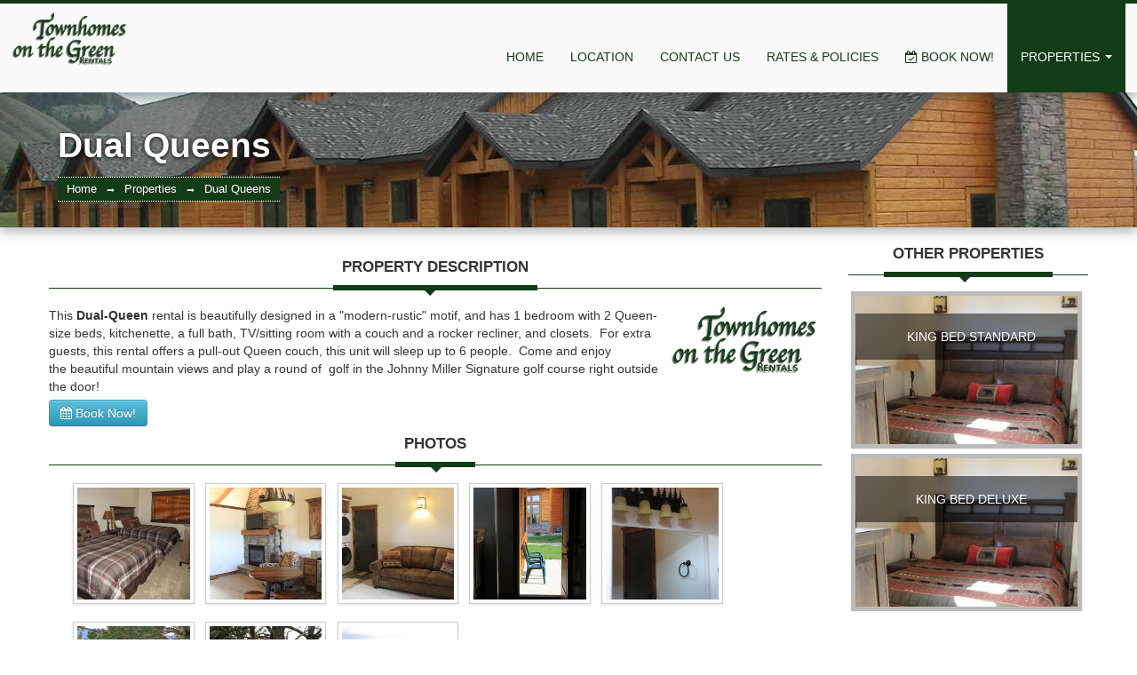

--- FILE ---
content_type: text/html;charset=UTF-8
request_url: https://www.townhomesonthegreen.com/view-property/dual-queen/
body_size: 6182
content:

<!DOCTYPE html>
<html lang="en">
<head><script type="text/javascript" >/* <![CDATA[ */_cf_loadingtexthtml="<img alt=' ' src='/cf_scripts/scripts/ajax/resources/cf/images/loading.gif'/>";
_cf_contextpath="";
_cf_ajaxscriptsrc="/cf_scripts/scripts/ajax";
_cf_jsonprefix='//';
_cf_websocket_port=8585;
_cf_flash_policy_port=1243;
_cf_clientid='1ECC5F1B1BBE2143095FF7070B4ADE7F';/* ]]> */</script><script type="text/javascript" src="/cf_scripts/scripts/ajax/messages/cfmessage.js" ></script>
<script type="text/javascript" src="/cf_scripts/scripts/ajax/package/cfajax.js" ></script>

<meta charset="utf-8">
<title>Dual Queens</title>
<meta name="viewport" content="width=device-width, initial-scale=1, maximum-scale=1" />
<meta name="description" content="Rental Townhome Afton Wy Wyoming Queen Beds">
<meta name="author" content="">
<meta name="keywords" content="Rental Townhome Afton Wy Wyoming Queen Beds">

<meta name="revisit-after" content="30 days">
<META NAME="ROBOTS" CONTENT="INDEX, FOLLOW">
<meta name="Author" content="Kelly Johnson"> 
    <link rel="stylesheet" href="https://cdnjs.cloudflare.com/ajax/libs/twitter-bootstrap/2.3.2/css/bootstrap.min.css">
    <link rel="stylesheet" href="https://cdnjs.cloudflare.com/ajax/libs/twitter-bootstrap/2.3.2/css/bootstrap-responsive.min.css">
    <link rel="stylesheet" href="//maxcdn.bootstrapcdn.com/font-awesome/4.6.3/css/font-awesome.min.css">
    <link rel="stylesheet" href="https://cdnjs.cloudflare.com/ajax/libs/animate.css/3.4.0/animate.min.css">
    <link rel="stylesheet" href="/scripts/plugins/loading/1.2.0/jquery.loading.min.css">
    <link rel="stylesheet" href="/scripts/plugins/lightbox/2.8.2/css/lightbox.min.css">
    <link rel="stylesheet" href="/inc/theme/thotg/assets/css/flexslider.css">
    <link rel="stylesheet" href="/inc/theme/thotg/assets/css/parallax_slider/style.css">
    <link rel="stylesheet" href="/inc/theme/thotg/assets/css/social.css">
    <link rel="stylesheet" href="//fonts.googleapis.com/css?family=Patua+One">
    <link rel="stylesheet" href="/inc/theme/thotg/assets/css/ie10-viewport-bug-workaround.css">
    <link rel="stylesheet" href="/admin/plugins/properties/assets/css/public.css">
    <link rel="stylesheet" href="/inc/theme/thotg/assets/css/propertyHoverBlocks.css"> 
        <noscript>
            <link rel="stylesheet" type="text/css" href="/inc/theme/thotg/assets/css/parallax_slider/nojs.css" />
        </noscript>
    
    <script src="//code.jquery.com/jquery-1.9.1.min.js" language="javascript" type="text/javascript"></script>
    <script src="//code.jquery.com/ui/1.11.4/jquery-ui.min.js" language="javascript" type="text/javascript"></script>
    <script src="//code.jquery.com/jquery-migrate-1.4.1.min.js" language="javascript" type="text/javascript"></script>
    <script src="https://maxcdn.bootstrapcdn.com/bootstrap/3.3.5/js/bootstrap.min.js" language="javascript" type="text/javascript"></script>
    <script src="/scripts/plugins/loading/1.2.0/jquery.loading.min.js" language="javascript" type="text/javascript"></script>
    <script src="/scripts/noty/packaged/jquery.noty.packaged.min.js" language="javascript" type="text/javascript"></script>
    <script src="/scripts/noty/jquery.noty.setdefaults.js" language="javascript" type="text/javascript"></script> 
<!-- HTML5 Shim and Respond.js IE8 support of HTML5 elements and media queries -->
<!-- WARNING: Respond.js doesn't work if you view the page via file:// -->
<!--[if lt IE 9]>
    <script src="https://oss.maxcdn.com/libs/html5shiv/3.7.0/html5shiv.js"></script>
    <script src="https://oss.maxcdn.com/libs/respond.js/1.4.2/respond.min.js"></script>
<![endif]-->

        <!-- Fav and touch icons -->
        <link rel="shortcut icon" href="/inc/theme/thotg/assets/ico/favicon.ico">
        <link rel="apple-touch-icon-precomposed" sizes="144x144" href="/inc/theme/thotg/assets/ico/apple-touch-icon-144-precomposed.png">
        <link rel="apple-touch-icon-precomposed" sizes="114x114" href="/inc/theme/thotg/assets/ico/apple-touch-icon-114-precomposed.png">
        <link rel="apple-touch-icon-precomposed" sizes="72x72" href="/inc/theme/thotg/assets/ico/apple-touch-icon-72-precomposed.png">
        <link rel="apple-touch-icon-precomposed" href="/inc/theme/thotg/assets/ico/apple-touch-icon-57-precomposed.png">
    
        
        <link href="/inc/theme/thotg/assets/css/style.css" rel="stylesheet" id="colors">
    

<script type="text/javascript" >/* <![CDATA[ */
	ColdFusion.Ajax.importTag('CFDIV');
/* ]]> */</script>

<script type="text/javascript" >/* <![CDATA[ */
	_cf_bind_init_15520153489691101=function()
	{
		ColdFusion.Bind.register([],{'bindTo':'siteModalContentsCFDiv','bindExpr':['/ajax/system/getSiteModalBlank/']},ColdFusion.Bind.urlBindHandler,true);
	};ColdFusion.Event.registerOnLoad(_cf_bind_init_15520153489691101);
/* ]]> */</script>
</head>
<body>


<!--START MAIN-WRAPPER--> 
<div class="main-wrapper">
 

 <!-- ################-->
 <!-- START TOP MENU -->
 <!-- ################-->
  <div class="nav-reaction">
    <div class="navbar  navbar-static-top"> 
      <!-- navbar-fixed-top -->
      <div class="navbar-inner">
        <div class="container">
        <a class="brand" href="/" style="padding-top: 10px; margin: 0px;">
            
            		<img src="/inc/theme/thotg/assets/images/thoth_logo_text_50.png" alt="Logo">
                
        </a>
          <div id="main-nav">
            <div class="nav-collapse collapse">
              <ul class="nav">
			  
                <li class="">
                	<a href="/" class=""  >Home</a>
					
                </li>
                
				
                
    	
    	<li class="">
        	<a href="/Location/">Location</a>
        </li>
    
    	
    	<li class="">
        	<a href="/contact-us/">Contact Us</a>
        </li>
    
    	
    	<li class="">
        	<a href="/RatesAndPolicies/">Rates & Policies</a>
        </li>
    
    <li>
        <a href="https://reserve2.resnexus.com/resnexus/reservations/lodging/18537611-FC6E-40C1-9DA7-73BFFDF0C951"><i class="fa fa-calendar-check-o" aria-hidden="true"></i> Book Now!</a>
    </li>
    
<li class="dropdown active ">
    <a class="dropdown-toggle" data-toggle="dropdown" href="javascript:"> Properties <b class="caret"></b></a>
    <ul class="dropdown-menu">
        
         <li><a href="https://reserve2.resnexus.com/resnexus/reservations/lodging/18537611-FC6E-40C1-9DA7-73BFFDF0C951"><i class="fa fa-calendar" aria-hidden="true"></i> Search Availabilty</a></li>
         
        
        <li><a href="/view-property/dual-queen/"><i class="fa fa-home" aria-hidden="true"></i> Dual Queens</a></li>
        
        <li><a href="/view-property/king-deluxe/"><i class="fa fa-home" aria-hidden="true"></i> King Bed Deluxe</a></li>
        
        <li><a href="/view-property/king-standard/"><i class="fa fa-home" aria-hidden="true"></i> King Bed Standard</a></li>
        
    </ul>
</li>

                
                
                

                
              </ul>
            </div>
          </div>
        </div>
      </div>
    </div>
  </div>
   <!-- ################-->
 <!-- END TOP MENU -->
 <!-- ################--> 

        <!-- PAGE HEADER -->
        <div class="page-header">
            <div class="shine">
                <div class="container">
                    <div class="row-fluid">
                        <div class="span12">
                            <div class="row-fluid">
                                <div class="span12">
                                    
                                    <h1>Dual Queens</h1>
                                     
                                        <!-- BREADCRUMB -->
                                        <ul class="breadcrumb">
                                            
                                                
                                                        <li class="active"><a href='/'>Home</a></li>
                                                    
                                                        <li><span class="divider">&rarr;</span></li>
                                                    
                                                        <li class="active">Properties</li>
                                                    
                                                        <li><span class="divider">&rarr;</span></li>
                                                    
                                                        <li class="active">Dual Queens</li>
                                                    
                                        </ul>
                                        <!--END: BREADCRUMB -->
                                    
                                </div>
                            </div>
                        </div>
                    </div>
                </div>
            </div>
        </div>
        <!-- PAGE HEADER -->
    

<!-- MAIN CONTENT CONTAINER -->
<div class="container"> 
    <div class="row-fluid">
    	<div class="span9" style="padding-top: 15px;">
        	<div class="row-fluid">
            	<div class="span12">
                    <div class="color-bottom-line" style="margin-bottom: 15px;">
                        <h3 class="line2 center standart-h3title"><span>Property Description</span></h3>
                    </div>
                </div>
            </div>
            <div class="row-fluid">
                <div class="span12" style="padding-top: 5px;">
                	
                		<img src="/inc/theme/thotg/assets/images/thoth_logo_text_50.png" align="right">
                    This <b>Dual-Queen</b> rental is beautifully designed in a "modern-rustic" motif, and has 1 bedroom with 2 Queen-size beds, kitchenette, a full bath, TV/sitting room with a&nbsp;couch and a rocker recliner, and closets.&nbsp;  For extra guests, this rental offers a pull-out Queen couch, this unit will sleep up to 6 people.&nbsp; Come and enjoy the&nbsp;beautiful mountain views and&nbsp;play a round of&nbsp;&nbsp;golf in the Johnny Miller Signature golf&nbsp;course right outside the door!  <br>
                </div>
        	</div>

        	<div class="row-fluid"> 
                <div class="span12" style="padding-top: 5px;">
                		<a href="https://reserve2.resnexus.com/resnexus/reservations/lodging/18537611-FC6E-40C1-9DA7-73BFFDF0C951" class="btn btn-info"><i class="fa fa-calendar" aria-hidden="true"></i> Book Now!</a>
                		
                </div>
        	</div>
           
    		<div class="row-fluid">
                <div class="color-bottom-line" style="margin-bottom: 15px;" id="photos">
                    <h3 class="line2 center standart-h3title"><span>Photos</span></h3>
                </div>
                
                
                
                	<div class="span2 propView-PhotoGalleryWrapper" id="propGalleryPhotoWrapper193" style="margin-bottom: 10px;">
                        <a 
                            href="/admin/plugins/properties/property_files/1/images/B4B7C94C-ACB4-CBB4-EA2DA14359BB1B56_sq_850.jpg" 
                            data-title="Dual Queen Bedroom"
                            data-lightbox="otherProperties">
                            <img src="/admin/plugins/properties/property_files/1/images/B4B7C94C-ACB4-CBB4-EA2DA14359BB1B56_sq_250.jpg" 
                            class="img-polaroid propView-PhotoGalleryImage"
                            id="propGalleryPhoto193">
                        </a>
                    </div>
                
                	<div class="span2 propView-PhotoGalleryWrapper" id="propGalleryPhotoWrapper152" style="margin-bottom: 10px;">
                        <a 
                            href="/admin/plugins/properties/property_files/1/images/9520B48C-B361-BF81-0B8AD182E3755A1E_sq_850.jpg" 
                            data-title="Warm Fireplace"
                            data-lightbox="otherProperties">
                            <img src="/admin/plugins/properties/property_files/1/images/9520B48C-B361-BF81-0B8AD182E3755A1E_sq_250.jpg" 
                            class="img-polaroid propView-PhotoGalleryImage"
                            id="propGalleryPhoto152">
                        </a>
                    </div>
                
                	<div class="span2 propView-PhotoGalleryWrapper" id="propGalleryPhotoWrapper153" style="margin-bottom: 10px;">
                        <a 
                            href="/admin/plugins/properties/property_files/1/images/9521EBD2-0903-1FF0-61C960A032996EEF_sq_850.jpg" 
                            data-title="Washer&#x2f;Dryer &amp; Couch"
                            data-lightbox="otherProperties">
                            <img src="/admin/plugins/properties/property_files/1/images/9521EBD2-0903-1FF0-61C960A032996EEF_sq_250.jpg" 
                            class="img-polaroid propView-PhotoGalleryImage"
                            id="propGalleryPhoto153">
                        </a>
                    </div>
                
                	<div class="span2 propView-PhotoGalleryWrapper" id="propGalleryPhotoWrapper151" style="margin-bottom: 10px;">
                        <a 
                            href="/admin/plugins/properties/property_files/1/images/951FA026-E332-99B1-5D3C8D970091DB2F_sq_850.jpg" 
                            data-title="Back Porch"
                            data-lightbox="otherProperties">
                            <img src="/admin/plugins/properties/property_files/1/images/951FA026-E332-99B1-5D3C8D970091DB2F_sq_250.jpg" 
                            class="img-polaroid propView-PhotoGalleryImage"
                            id="propGalleryPhoto151">
                        </a>
                    </div>
                
                	<div class="span2 propView-PhotoGalleryWrapper" id="propGalleryPhotoWrapper150" style="margin-bottom: 10px;">
                        <a 
                            href="/admin/plugins/properties/property_files/1/images/951E6D92-CFEF-D297-D545284B431F6F3A_sq_850.jpg" 
                            data-title="Closets"
                            data-lightbox="otherProperties">
                            <img src="/admin/plugins/properties/property_files/1/images/951E6D92-CFEF-D297-D545284B431F6F3A_sq_250.jpg" 
                            class="img-polaroid propView-PhotoGalleryImage"
                            id="propGalleryPhoto150">
                        </a>
                    </div>
                
                	<div class="span2 propView-PhotoGalleryWrapper" id="propGalleryPhotoWrapper149" style="margin-bottom: 10px;">
                        <a 
                            href="/admin/plugins/properties/property_files/1/images/951DAE24-B317-C893-6EF09DEB02145E95_sq_850.jpg" 
                            data-title="Golf Course View"
                            data-lightbox="otherProperties">
                            <img src="/admin/plugins/properties/property_files/1/images/951DAE24-B317-C893-6EF09DEB02145E95_sq_250.jpg" 
                            class="img-polaroid propView-PhotoGalleryImage"
                            id="propGalleryPhoto149">
                        </a>
                    </div>
                
                	<div class="span2 propView-PhotoGalleryWrapper" id="propGalleryPhotoWrapper141" style="margin-bottom: 10px;">
                        <a 
                            href="/admin/plugins/properties/property_files/1/images/3560E0DB-A7CA-E3D3-64A2188CE09603F5_sq_850.jpg" 
                            data-title="Beautiful Views"
                            data-lightbox="otherProperties">
                            <img src="/admin/plugins/properties/property_files/1/images/3560E0DB-A7CA-E3D3-64A2188CE09603F5_sq_250.jpg" 
                            class="img-polaroid propView-PhotoGalleryImage"
                            id="propGalleryPhoto141">
                        </a>
                    </div>
                
                	<div class="span2 propView-PhotoGalleryWrapper" id="propGalleryPhotoWrapper139" style="margin-bottom: 10px;">
                        <a 
                            href="/admin/plugins/properties/property_files/1/images/355820E1-93F6-9536-C5DF839AD2C1668C_sq_850.jpg" 
                            data-title="Fresh Air"
                            data-lightbox="otherProperties">
                            <img src="/admin/plugins/properties/property_files/1/images/355820E1-93F6-9536-C5DF839AD2C1668C_sq_250.jpg" 
                            class="img-polaroid propView-PhotoGalleryImage"
                            id="propGalleryPhoto139">
                        </a>
                    </div>
                
            </div>
            
    	</div>
    	<div class="span3">
			
            
            
            
            <div class="row-fluid">
                <div class="span12">
                    <div class="color-bottom-line" style="margin-bottom: 15px;">
                        <h3 class="line2 center standart-h3title"><span>Other Properties</span></h3>
                    </div>
                </div>
            </div>
            
                    <div class="row-fluid">
                        <div class="span12">
                            <div 	onmouseout="$(this).children('.alwaysLabel').removeClass('fadeOut').addClass('fadeIn');"
                    				onmouseover="$(this).children('.alwaysLabel').removeClass('fadeIn').addClass('fadeOut')"
                            		class="propertyHoverBlock propertyHoverBlockSm propertyHoverBlock-effects" id="propTypeBlock2">  
                                
								
                                    <img src="/admin/plugins/properties/property_files/2/images/7D1791AC-D569-F9A7-5A7A18ABD74A9305_sq_350.jpg" />  
                                
                                
                                <div class="alwaysLabel animated">King Bed Standard</div>
                                
                                <div class="mask">  
                                    <h2>King Bed Standard</h2>  
                                    <p>Sleeps: 4</p>
                                    <a href="/view-property/king-standard" class="info">More <i class="fa fa-share" aria-hidden="true"></i></a>  
                                </div> 
                                 
                            </div>
                        </div>
                    </div>
                
                    <div class="row-fluid">
                        <div class="span12">
                            <div 	onmouseout="$(this).children('.alwaysLabel').removeClass('fadeOut').addClass('fadeIn');"
                    				onmouseover="$(this).children('.alwaysLabel').removeClass('fadeIn').addClass('fadeOut')"
                            		class="propertyHoverBlock propertyHoverBlockSm propertyHoverBlock-effects" id="propTypeBlock3">  
                                
								
                                    <img src="/admin/plugins/properties/property_files/3/images/93EBFBCF-EF8C-36BD-1569FBFC0135A482_sq_350.jpg" />  
                                
                                
                                <div class="alwaysLabel animated">King Bed Deluxe</div>
                                
                                <div class="mask">  
                                    <h2>King Bed Deluxe</h2>  
                                    <p>Sleeps: 4</p>
                                    <a href="/view-property/king-deluxe" class="info">More <i class="fa fa-share" aria-hidden="true"></i></a>  
                                </div> 
                                 
                            </div>
                        </div>
                    </div>
                
               
    	</div>
    
    </div>
	</div>

<!-- FOOTER -->
<footer class="footer">
    <div class="container">
        
        <div class="row-fluid">
            
            <div class="span4">
                
                
                
            </div>
            <div class="span4" align="center">
				
                    <h4 class="line3 center standart-h4title" style="border-bottom-color: white !important;"><span style="border-bottom-color: white !important;">Town Homes on the Green Rentals</span></h4>
                    <address style="margin-top: 10px;">
						50 Star Valley View Dr. #8B<br>
                        Afton, WY 83110<Br>
                        
                        	<a href="mailto:Info@TownHomesOnTheGreen.com"><i class="fa fa-envelope-o" aria-hidden="true"></i> Info@TownHomesOnTheGreen.com</a><br>
                        
                        	<i class="fa fa-phone" aria-hidden="true"></i> 307-885-7355<br>
                        
                        <div class="foot-line"></div>
                    </address>
                
            </div>
            <div class="span4" align="center">
                
                
            </div> 
            
        </div>
        
        <div class="row-fluid copyright">
            <div class="span12 center" style="border-top: 1px solid white; padding-top: 10px;">
				Copyright &copy; 2026. Town Homes on the Green Rentals
            </div>
        </div>
        
    </div>
</footer>
<!-- END FOOTER -->

</div>



    <script src="/scripts/plugins/lightbox/2.8.2/js/lightbox.min.js" language="javascript" type="text/javascript"></script>
    <script src="/inc/theme/thotg/assets/js/modernizr.custom.28468.js" language="javascript" type="text/javascript"></script>
    <script src="/inc/theme/thotg/assets/js/bootstrap-typeahead.js" language="javascript" type="text/javascript"></script>
    <script src="/inc/theme/thotg/assets/js/jquery.easing.js" language="javascript" type="text/javascript"></script>
    <script src="/inc/theme/thotg/assets/js/superfish.js" language="javascript" type="text/javascript"></script>
    <script src="/inc/theme/thotg/assets/js/jquery.prettyPhoto.js" language="javascript" type="text/javascript"></script>
    <script src="/inc/theme/thotg/assets/js/custom.js" language="javascript" type="text/javascript"></script>
    <script src="/inc/theme/thotg/assets/js/jquery.ui.totop.js" language="javascript" type="text/javascript"></script>
    <script src="/inc/theme/thotg/assets/js/jquery.mousewheel.js" language="javascript" type="text/javascript"></script>
    <script src="/inc/theme/thotg/assets/js/ie10-viewport-bug-workaround.js" language="javascript" type="text/javascript"></script> 
                	<script>
						$(document).ready(function() {
						
							$('#propGalleryPhotoWrapper193').popover({
									html: true,
									trigger: "hover",
									placement: "top",
									title: "<strong>Dual Queen Bedroom</strong>",
									content: "Two Queen-sized beds to sleep 4, decorated in a rustic woodland motif. "
								});
						
							$('#propGalleryPhotoWrapper152').popover({
									html: true,
									trigger: "hover",
									placement: "top",
									title: "<strong>Warm Fireplace</strong>",
									content: "Propane fireplace for those cold Winter nights."
								});
						
							$('#propGalleryPhotoWrapper153').popover({
									html: true,
									trigger: "hover",
									placement: "top",
									title: "<strong>Washer&#x2f;Dryer &amp; Couch</strong>",
									content: "Queen-size pull-out couch."
								});
						
							$('#propGalleryPhotoWrapper151').popover({
									html: true,
									trigger: "hover",
									placement: "top",
									title: "<strong>Back Porch</strong>",
									content: "Secluded back porch."
								});
						
							$('#propGalleryPhotoWrapper150').popover({
									html: true,
									trigger: "hover",
									placement: "top",
									title: "<strong>Closets</strong>",
									content: "Closet space."
								});
						
							$('#propGalleryPhotoWrapper149').popover({
									html: true,
									trigger: "hover",
									placement: "top",
									title: "<strong>Golf Course View</strong>",
									content: "With a pond &#x5b;water trap&#x5d;&#x21;"
								});
						
							$('#propGalleryPhotoWrapper141').popover({
									html: true,
									trigger: "hover",
									placement: "top",
									title: "<strong>Beautiful Views</strong>",
									content: "Serene Rock yMountain views."
								});
						
							$('#propGalleryPhotoWrapper139').popover({
									html: true,
									trigger: "hover",
									placement: "top",
									title: "<strong>Fresh Air</strong>",
									content: "High-altitude, fresh, Rocky Mountain air."
								});
						
						});
					</script>
                
<!-- Modal -->
<div id="siteModal" class="modal hide fade in" tabindex="-1" role="dialog" aria-labelledby="siteModalLabel" aria-hidden="true">
    <div class="modal-header">
        <button id="siteModalBtnTopClose" type="button" onClick="$('#siteModal').hide();" class="close" >X</button>
        <h3 id="siteModalLabel"></h3>
    </div>
    <div class="modal-body" id="siteModalContent">
    	<div id="siteModalContentsCFDiv"></div>
    </div>
    <div class="modal-footer" id="siteModalFooter">
        <button id="siteModalBtnBottomClose" class="btn" data-dismiss="modal" aria-hidden="true">Close</button>
        <button id="siteModalBtnBottomSave" class="btn btn-primary">Save</button>
    </div>
</div>
<script>
    $(document).ready(function() {
		$('#siteModal').on('hidden.bs.modal', function () {
			ColdFusion.navigate("/ajax/system/getSiteModalBlank/","siteModalContentsCFDiv");
			$("#siteModalLabel").html("");
			$("#siteModalFooter").show();
			
		});
		$('#siteModal').on('show.bs.modal', function () {
			// console.log("siteModal show.bs.modal");
		});
		$('#siteModal').on('hide.bs.modal', function () {
			// console.log("siteModal hide.bs.modal");
		});
    });
</script>

</body>
</html>


--- FILE ---
content_type: text/css
request_url: https://www.townhomesonthegreen.com/scripts/plugins/loading/1.2.0/jquery.loading.min.css
body_size: 287
content:
/*
 *  jquery-easy-loading - v1.2.0
 *  Easily add and manipulate loading states of any element on the page
 *  http://github.com/CarlosBonetti/jquery-loading
 *
 *  Made by Carlos Bonetti <carlosb_bc@hotmail.com>
 *  Under MIT License
 */

.loading-overlay{display:table;opacity:.7}.loading-overlay-content{text-transform:uppercase;letter-spacing:.4em;font-size:1.15em;font-weight:700;text-align:center;display:table-cell;vertical-align:middle}.loading-overlay.loading-theme-light{background-color:#fff;color:#000}.loading-overlay.loading-theme-dark{background-color:#000;color:#fff}

--- FILE ---
content_type: text/css
request_url: https://www.townhomesonthegreen.com/inc/theme/thotg/assets/css/social.css
body_size: 1173
content:
/* #Content Social icons
================================================== */


.widget_nav_menu{
	margin-left:0px;
	margin-bottom:30px;
	display:inline-block;
	min-height:100%;
	height:100%;
	
}
.socialIcons {
min-width:100%;
width:100%;
padding:0px;
margin:0px;
}
.socialIcons li{
    position: relative;
    display: inline;
	list-style: none;
	text-indent: -999px;
    float: left;
    width: 32px;
	height: 32px;
	overflow: hidden;
    margin-right: 4px;
	margin-bottom: 4px;
	-webkit-transition: all 0.2s ease-in-out;
	-moz-transition: all 0.2s ease-in-out;
	-o-transition: all 0.2s ease-in-out;
	-ms-transition: all 0.2s ease-in-out;
	transition: all 0.2s ease-in-out;
}

.socialIcons li a{
	background-repeat: no-repeat;
	background-position: 0 0;
	display: block;
	height: 32px;
	width: 32px;
}

.socialIcons li a:hover, .socialIcons li a:focus {
  background-color: transparent;
}


.socialIcons li:hover {
  background-position: 0 -32px;
}

.vimeo.normal {background: url(../../assets/img/social_icons/main_content/vimeo.png) no-repeat;}
.facebook.normal {background: url(../../assets/img/social_icons/main_content/facebook.png) no-repeat;}
.linkedin.normal {background: url(../../assets/img/social_icons/main_content/linkedin.png) no-repeat;}
.twitter.normal {background: url(../../assets/img/social_icons/main_content/twitter1.png) no-repeat;}
.twitter2.normal{background: url(../../assets/img/social_icons/main_content/twitter2.png) no-repeat;}
.pinterest.normal {background: url(../../assets/img/social_icons/main_content/pinterest.png) no-repeat;}
.flickr.normal {background: url(../../assets/img/social_icons/main_content/flickr.png) no-repeat;}
.digg.normal {background: url(../../assets/img/social_icons/main_content/digg.png) no-repeat;}
.yahoo1.normal {background: url(../../assets/img/social_icons/main_content/yahoo1.png) no-repeat;}
.yahoo2.normal {background: url(../../assets/img/social_icons/main_content/yahoo2.png) no-repeat;}
.reddit.normal {background: url(../../assets/img/social_icons/main_content/reddit.png) no-repeat;}
.googleplus.normal{background: url(../../assets/img/social_icons/main_content/googleplus.png) no-repeat;}
.stumbleupon.normal {background: url(../../assets/img/social_icons/main_content/stumbleupon.png) no-repeat;}
.skype.normal {background: url(../../assets/img/social_icons/main_content/skype.png) no-repeat;}
.deviantart.normal {background: url(../../assets/img/social_icons/main_content/deviantart.png) no-repeat;}
.delicious.normal {background: url(../../assets/img/social_icons/main_content/delicious.png) no-repeat;}
.tumblr.normal {background: url(../../assets/img/social_icons/main_content/tumblr.png) no-repeat;}
.lastfm.normal {background: url(../../assets/img/social_icons/main_content/lastfm.png) no-repeat;}
.youtube.normal{background: url(../../assets/img/social_icons/main_content/youtube.png) no-repeat;}
.friendfeed.normal {background: url(../../assets/img/social_icons/main_content/friendfeed.png) no-repeat;}
.myspace.normal {background: url(../../assets/img/social_icons/main_content/myspace.png) no-repeat;}
.rss.normal {background: url(../../assets/img/social_icons/main_content/rss.png) no-repeat;}
.badoo.normal {background: url(../../assets/img/social_icons/main_content/badoo.png) no-repeat;}
.dribble.normal {background: url(../../assets/img/social_icons/main_content/dribble.png) no-repeat;}
.blogger.normal {background: url(../../assets/img/social_icons/main_content/blogger.png) no-repeat;}
.homeicon.normal{background: url(../../assets/img/social_icons/main_content/home.png) no-repeat;}
.phone.normal {background: url(../../assets/img/social_icons/main_content/phone.png) no-repeat;}
.email.normal {background: url(../../assets/img/social_icons/main_content/email.png) no-repeat;}
.picassa.normal {background: url(../../assets/img/social_icons/main_content/picassa.png) no-repeat;}
.livejournal.normal {background: url(../../assets/img/social_icons/main_content/livejournal.png) no-repeat;}
.bebo.normal {background: url(../../assets/img/social_icons/main_content/bebo.png) no-repeat;}
.technorati.normal {background: url(../../assets/img/social_icons/main_content/technorati.png) no-repeat;}
.newsvine.normal{background: url(../../assets/img/social_icons/main_content/newsvine.png) no-repeat;}
.wordpress.normal {background: url(../../assets/img/social_icons/main_content/wordpress.png) no-repeat;}
.yelp.normal {background: url(../../assets/img/social_icons/main_content/yelp.png) no-repeat;}


/* #Footer Social icons
================================================== */
footer .socialIcons{
margin-left:0px;
}
footer .socialIcons li{
    position: relative;
    display: inline;
	list-style: none;
	text-indent: -999px;
    float: left;
    width: 32px;
	height: 32px;
	overflow: hidden;
    margin-right: 2px;
	
	-webkit-transition: all 0.2s ease-in-out;
	-moz-transition: all 0.2s ease-in-out;
	-o-transition: all 0.2s ease-in-out;
	-ms-transition: all 0.2s ease-in-out;
	transition: all 0.2s ease-in-out;
}

footer .socialIcons li a{
	background-repeat: no-repeat;
	background-position: 0 0;
	display: block;
	height: 32px;
	width: 32px;
}

footer .socialIcons li a:hover, footer .socialIcons li a:focus {
  background-color: transparent;
}


footer .socialIcons li:hover {
  background-position: 0 -32px;
}

.vimeo {background: url(../../assets/img/social_icons/footer/vimeo.png) no-repeat;}
.facebook {background: url(../../assets/img/social_icons/footer/facebook.png) no-repeat;}
.linkedin {background: url(../../assets/img/social_icons/footer/linkedin.png) no-repeat;}
.twitter{background: url(../../assets/img/social_icons/footer/twitter1.png) no-repeat;}
.twitter2{background: url(../../assets/img/social_icons/footer/twitter2.png) no-repeat;}
.pinterest {background: url(../../assets/img/social_icons/footer/pinterest.png) no-repeat;}
.flickr {background: url(../../assets/img/social_icons/footer/flickr.png) no-repeat;}

.digg {background: url(../../assets/img/social_icons/footer/digg.png) no-repeat;}
.yahoo1 {background: url(../../assets/img/social_icons/footer/yahoo1.png) no-repeat;}
.yahoo2 {background: url(../../assets/img/social_icons/footer/yahoo2.png) no-repeat;}
.reddit {background: url(../../assets/img/social_icons/footer/reddit.png) no-repeat;}
.googleplus{background: url(../../assets/img/social_icons/footer/googleplus.png) no-repeat;}
.stumbleupon {background: url(../../assets/img/social_icons/footer/stumbleupon.png) no-repeat;}
.skype {background: url(../../assets/img/social_icons/footer/skype.png) no-repeat;}
.deviantart {background: url(../../assets/img/social_icons/footer/deviantart.png) no-repeat;}
.delicious {background: url(../../assets/img/social_icons/footer/delicious.png) no-repeat;}
.tumblr {background: url(../../assets/img/social_icons/footer/tumblr.png) no-repeat;}
.lastfm {background: url(../../assets/img/social_icons/footer/lastfm.png) no-repeat;}
.youtube{background: url(../../assets/img/social_icons/footer/youtube.png) no-repeat;}
.friendfeed {background: url(../../assets/img/social_icons/footer/friendfeed.png) no-repeat;}
.myspace {background: url(../../assets/img/social_icons/footer/myspace.png) no-repeat;}
.rss {background: url(../../assets/img/social_icons/footer/rss.png) no-repeat;}
.badoo {background: url(../../assets/img/social_icons/footer/badoo.png) no-repeat;}
.dribble {background: url(../../assets/img/social_icons/footer/dribble.png) no-repeat;}
.blogger {background: url(../../assets/img/social_icons/footer/blogger.png) no-repeat;}
.homeicon{background: url(../../assets/img/social_icons/footer/home.png) no-repeat;}
.phone {background: url(../../assets/img/social_icons/footer/phone.png) no-repeat;}
.email {background: url(../../assets/img/social_icons/footer/email.png) no-repeat;}
.picassa {background: url(../../assets/img/social_icons/footer/picassa.png) no-repeat;}
.livejournal {background: url(../../assets/img/social_icons/footer/livejournal.png) no-repeat;}
.bebo {background: url(../../assets/img/social_icons/footer/bebo.png) no-repeat;}
.technorati {background: url(../../assets/img/social_icons/footer/technorati.png) no-repeat;}
.newsvine{background: url(../../assets/img/social_icons/footer/newsvine.png) no-repeat;}
.wordpress {background: url(../../assets/img/social_icons/footer/wordpress.png) no-repeat;}
.yelp {background: url(../../assets/img/social_icons/footer/yelp.png) no-repeat;}


--- FILE ---
content_type: text/css
request_url: https://www.townhomesonthegreen.com/admin/plugins/properties/assets/css/public.css
body_size: 895
content:
/* used for all public CSS for properties */
.searchResultsPropertyWrapper{
	margin: 0px 5px 5px 5px;
	border-bottom: dashed 1px #747474;
	padding: 5px;
}
#searchResults{
	min-height: 150px;
}
.setHeight150{
	height: 150px;
}
.searchResultsPropertyWrapper h1, h2, h3, h4, h5, h6 {
	margin-top: 0px !important;
	margin-bottom: 0px !important;
}

.searchResultsPropertyWrapper .carousel-caption p {
	font-size: 10px !important;
	line-height: 10px !important;
	text-align: center;
}
.searchResultsPropertyWrapper .carousel-caption {
	padding: 3px !important;
}
.searchResultsDataDescription{
	font-size: 14px;
	font-weight: bold;
}

.daterangepicker .input-mini{
	width: 200px !important;
}
.daterangepicker .calendar th, .daterangepicker .calendar td{
	min-width: 20px !important;
}
.formDataRows{
	font-size: 12px;
}
#searchResults{
	
}
.checkbox{
	padding-left: 0px;
	margin-top: 5px;
}	
.checkbox label:after, 
.radio label:after {
	content: '';
	display: table;
	clear: both;
}
.checkbox .cr,
.radio .cr {
	position: relative;
	display: inline-block;
	border: 1px solid #a9a9a9;
	border-radius: .25em;
	width: 1.3em;
	height: 1.3em;
	float: left;
	margin-right: .5em;
}

.radio .cr {
	border-radius: 50%;
}

.checkbox .cr .cr-icon,
.radio .cr .cr-icon {
	position: absolute;
	font-size: .8em;
	line-height: 0;
	top: 50%;
	left: 20%;
}

.radio .cr .cr-icon {
	margin-left: 0.04em;
}

.checkbox label input[type="checkbox"],
.radio label input[type="radio"] {
	display: none;
}

.checkbox label input[type="checkbox"] + .cr > .cr-icon,
.radio label input[type="radio"] + .cr > .cr-icon {
	transform: scale(3) rotateZ(-20deg);
	opacity: 0;
	transition: all .3s ease-in;
}

.checkbox label input[type="checkbox"]:checked + .cr > .cr-icon,
.radio label input[type="radio"]:checked + .cr > .cr-icon {
	transform: scale(1) rotateZ(0deg);
	opacity: 1;
}

.checkbox label input[type="checkbox"]:disabled + .cr,
.radio label input[type="radio"]:disabled + .cr {
	opacity: .5;
}


.sideBar-propWrapper{
	padding-top: 5px;
	padding-bottom: 10px;
	text-align: left;
}
.sideBar-propTitle{
	text-align: center;
}
.sideBar-OtherPropImage{
	margin-bottom: 5px;
}


.propPage-SectionTitle{
	border-bottom: 1px solid #666666;
}
.propView-PhotoGalleryWrapper{
	/*margin-left: 0px;
	margin-right: 5px;*/
}
.propView-PhotoGalleryImage{
	margin: 5px;
}


.carousel-control.left{
	left: 5px !important;
	height: 20px !important;
	width: 20px !important;
	line-height: 18px !important;
	font-size: 18px !important;
}
.carousel-control.right{
	right: 5px !important;
	height: 20px !important;
	width: 20px !important;
	line-height: 18px !important;
	font-size: 18px !important;
}

--- FILE ---
content_type: text/css
request_url: https://www.townhomesonthegreen.com/inc/theme/thotg/assets/css/propertyHoverBlocks.css
body_size: 1300
content:
/**** Property Hover Block ****/
.propertyHoverBlock {
    width: 300px;
    height: 200px;
    margin: 10px;
    float: left;
    border: 10px solid #BBBBBB;
    overflow: hidden;
    position: relative;
    text-align: center;
    box-shadow: 1px 1px 2px #e6e6e6;
    cursor: default;
    background: #fff;
}
.propertyHoverBlock .mask, .propertyHoverBlock .content {
    width: 300px;
    height: 200px;
    position: absolute;
    overflow: hidden;
    top: 0;
    left: 0;
	z-index: 3000;
}
/* Small Block - add on to make small */
.propertyHoverBlockSm {
    width: 250px !important;
    height: 167px !important;
    margin: 3px !important;
    border: 5px solid #BBBBBB !important;
}
.propertyHoverBlockSm .mask, .propertyHoverBlock .content {
    width: 250px !important;
    height: 167px !important;
}
.propertyHoverBlockSm p {
     padding: 3px 10px 3px 10px !important;
}
/* END Small Block */
.propertyHoverBlock img {
    display: block;
    position: relative;
	z-index: 1000;
}
.propertyHoverBlock .alwaysLabel {
	text-transform: uppercase;
	color: #fff;
	text-align: center;
	font-size: 14px;
	padding: 6px 6px 6px 6px;
	background: rgba(0, 0, 0, 0.5);
	margin: 20px 0 0 0;
	line-height: 40px;
	width: 100%;
	position: absolute;
	left: 0px;
	top: 0px;
	z-index: 2000;
}
/*
.propertyHoverBlock-effects:hover .alwaysLabel {
	display: none;
}
*/
.propertyHoverBlock h2 {
    text-transform: uppercase;
    color: #fff;
    text-align: center;
    position: relative;
    font-size: 14px;
    padding: 6px;
    background: rgba(0, 0, 0, 0.8);
    margin: 20px 0 0 0 !important;
}
.propertyHoverBlock p {
    font-family: Georgia, serif;
    font-style: italic;
    font-size: 12px;
    position: relative;
    color: #fff;
    padding: 10px 20px 20px;
    text-align: center
}
.propertyHoverBlock a.info {
    display: inline-block;
    text-decoration: none;
    padding: 7px 14px;
    background: #000;
    color: #fff;
    text-transform: uppercase;
    box-shadow: 0 0 1px #000
}
.propertyHoverBlock a.info:hover {
    box-shadow: 0 0 5px #000
}
.propertyHoverBlock-effects img {
   -webkit-transition: all 0.2s linear;
   -moz-transition: all 0.2s linear;
   -o-transition: all 0.2s linear;
   -ms-transition: all 0.2s linear;
   transition: all 0.2s linear;
}
.propertyHoverBlock-effects .mask {
   -ms-filter: "progid: DXImageTransform.Microsoft.Alpha(Opacity=0)";
   filter: alpha(opacity=0);
   opacity: 0;
   background-color: rgba(18,60,21,0.7);
   -webkit-transition: all 0.4s ease-in-out;
   -moz-transition: all 0.4s ease-in-out;
   -o-transition: all 0.4s ease-in-out;
   -ms-transition: all 0.4s ease-in-out;
   transition: all 0.4s ease-in-out;
}
.propertyHoverBlock-effects h2 {
   -webkit-transform: translateY(-100px);
   -moz-transform: translateY(-100px);
   -o-transform: translateY(-100px);
   -ms-transform: translateY(-100px);
   transform: translateY(-100px);
   -ms-filter: "progid: DXImageTransform.Microsoft.Alpha(Opacity=0)";
   filter: alpha(opacity=0);
   opacity: 0;
   -webkit-transition: all 0.2s ease-in-out;
   -moz-transition: all 0.2s ease-in-out;
   -o-transition: all 0.2s ease-in-out;
   -ms-transition: all 0.2s ease-in-out;
   transition: all 0.2s ease-in-out;
}
.propertyHoverBlock-effects p {
   -webkit-transform: translateY(100px);
   -moz-transform: translateY(100px);
   -o-transform: translateY(100px);
   -ms-transform: translateY(100px);
   transform: translateY(100px);
   -ms-filter: "progid: DXImageTransform.Microsoft.Alpha(Opacity=0)";
   filter: alpha(opacity=0);
   opacity: 0;
   -webkit-transition: all 0.2s linear;
   -moz-transition: all 0.2s linear;
   -o-transition: all 0.2s linear;
   -ms-transition: all 0.2s linear;
   transition: all 0.2s linear;
}
.propertyHoverBlock-effects:hover img {
   -webkit-transform: scale(1.1,1.1);
   -moz-transform: scale(1.1,1.1);
   -o-transform: scale(1.1,1.1);
   -ms-transform: scale(1.1,1.1);
   transform: scale(1.1,1.1);
}
.propertyHoverBlock-effects a.info {
   -ms-filter: "progid: DXImageTransform.Microsoft.Alpha(Opacity=0)";
   filter: alpha(opacity=0);
   opacity: 0;
   -webkit-transition: all 0.2s ease-in-out;
   -moz-transition: all 0.2s ease-in-out;
   -o-transition: all 0.2s ease-in-out;
   -ms-transition: all 0.2s ease-in-out;
   transition: all 0.2s ease-in-out;
}
.propertyHoverBlock-effects:hover .mask {
   -ms-filter: "progid: DXImageTransform.Microsoft.Alpha(Opacity=100)";
   filter: alpha(opacity=100);
   opacity: 1;
}
.propertyHoverBlock-effects:hover h2,
.propertyHoverBlock-effects:hover p,
.propertyHoverBlock-effects:hover a.info {
   -ms-filter: "progid: DXImageTransform.Microsoft.Alpha(Opacity=100)";
   filter: alpha(opacity=100);
   opacity: 1;
   -webkit-transform: translateY(0px);
   -moz-transform: translateY(0px);
   -o-transform: translateY(0px);
   -ms-transform: translateY(0px);
   transform: translateY(0px);
}
.propertyHoverBlock-effects:hover p {
   -webkit-transition-delay: 0.1s;
   -moz-transition-delay: 0.1s;
   -o-transition-delay: 0.1s;
   -ms-transition-delay: 0.1s;
   transition-delay: 0.1s;
}
.propertyHoverBlock-effects:hover a.info {
   -webkit-transition-delay: 0.2s;
   -moz-transition-delay: 0.2s;
   -o-transition-delay: 0.2s;
   -ms-transition-delay: 0.2s;
   transition-delay: 0.2s;
}
/**** Property Hover Block ****/

/****** SNIPPET

<div class="propertyHoverBlock propertyHoverBlock-effects">  
     <img src="image.gif" />  
     <div class="mask">  
     <h2>Title</h2>  
     <p>Your Text</p>  
         <a href="#" class="info">Read More</a>  
     </div>  
</div>


******/


--- FILE ---
content_type: text/css
request_url: https://www.townhomesonthegreen.com/inc/theme/thotg/assets/css/style.css
body_size: 15169
content:
select{
	height: 40px !important;
	line-height: 30px !important;
	-webkit-appearance: menulist-button;
}
.add-on{
	/*
	height: 30px !important;
	line-height: 30px !important;
	*/
}
i.fa {
   display: inline-block;
}
/***************************** GLOBAL ********************************/
body
{
	font-family: sans-serif;
}

.main-wrapper
{
	height: 100%;
	margin-left: auto;
	margin-right: auto;
	max-width: 100%;
	min-height: 100%;
	min-width: 100%;
	overflow: hidden;
	width: 100%;
}

/************************** HEADER *************************************/

	/************** TOP BANNER INDEX & 404 ************ url(../images/bkg_banner.jpg) */
.action-banner-bg
{
	background: #123c15  top center repeat;
	background-size: 100% 100%;
	box-shadow: 0px 5px 12px rgba(50, 50, 50, 0.35) inset;
	height: 100%;
	left: 0;
	-moz-box-shadow: 0px 5px 12px rgba(50, 50, 50, 0.35) inset;
	position: absolute;
	top: 0;
	-webkit-box-shadow: 0px 5px 12px rgba(50, 50, 50, 0.35) inset;
	width: 100%;
	z-index: -1000;
}
.action-banner-bg-top
{
	background: url(../img/pixel.png) top left repeat;
	height: 100%;
	position: absolute;
	right: 0;
	top: 0;
	width: 100%;
	z-index: -999;
}
.action-banner-bg img
{
	height: 100%;
	width: 100%;
}

/********************************* PAGE HEADER *************************************/
.page-header
{
	background: #123c15 url(../images/bkg_banner.jpg) center center repeat;
	margin: 0px 0 10px;
	margin-left: auto;
	margin-right: auto;
	
	padding-left: 20px;
	border-bottom: 0px solid white;
	
	box-shadow: 0px 5px 12px rgba(50, 50, 50, 0.35);
	-moz-box-shadow: 0px 5px 12px rgba(50, 50, 50, 0.35);
	-webkit-box-shadow: 0px 5px 12px rgba(50, 50, 50, 0.35);
	
	
	
}
.page-header h1
{
	color: #fff;
	display: block;
	text-shadow: 0 1px 4px #000000;
}
.page-header h1 small, .page-header h2 small, .page-header h3 small, .page-header h4 small, .page-header h5 small, .page-header h6 small
{
	color: #fff;
}
.pixel-bg
{
	background: transparent url(../img/pixel.png) top left repeat;
}
.shine
{
	background: url(../../assets/img/header-shine.png) top left no-repeat;
	display: block;
	height: 100%;
	padding-bottom: 20px;
	padding-top: 30px;
	width: 100%;
}
.the-icons li
{
	display: block;
	float: none;
	width: 100%;
}

/********************************* END PAGE HEADER *************************************/

/********************************** BREADCRUMP ******************************************/

.breadcrumb
{
	background: #123c15;
	border-bottom: 1px dotted #fff;
	border-radius: 0px;
	border-top: 1px dotted #fff;
	color: #fff;
	display: inline-block;
	font-size: 90%;
	list-style: none;
	margin: 5px 0 0px;
	-moz-border-radius: 0px;
	padding: 3px 10px 3px 10px;
	text-shadow: none;
	-webkit-border-radius: 0px;
}
.breadcrumb a, .breadcrumb li.active
{
	color: #fff;
	text-shadow: 0 1px 0 #333;
}

/*****************************   END  BREADCRUMP ******************************************/

/************************ NEADHEAD (like jumbotron masthead in bootstrap) ***********/
.needhead
{
	color: #fff;
	height: 650px;
	margin-bottom: 0;
	margin-top: -40px;
	overflow: hidden;
	padding: 40px 0 0px;
	text-align: left;
	
	box-shadow: 0px 5px 12px rgba(50, 50, 50, 0.35);
	-moz-box-shadow: 0px 5px 12px rgba(50, 50, 50, 0.35);
	-webkit-box-shadow: 0px 5px 12px rgba(50, 50, 50, 0.35);
	
}
.needhead h1
{
	background: rgba(0,0,0,0.5);
	border-left: 4px solid #123c15;
	color: #fff;
	font-size: 3em;
	line-height: 1.1em;
	margin: 50px 0px 0px 40px;
	padding: 5px 10px;
	text-shadow: 0 1px 4px #000000;
	text-transform: uppercase;
}
.needhead h1 span.top
{
	display: inline-block;
	padding: 5px 10px 5px;
}
.needhead h1 span.bottom
{
	display: inline-block;
	margin-top: 5px;
	padding: 5px 10px;
}
.needhead p
{
	background: rgba(0,0,0,0.5);
	border-left: 4px solid #123c15;
	color: #fff;
	display: inline-block;
	font-size: 140%;
	font-weight: normal;
	line-height: 1.4em;
	margin: 3px 0px 0px 40px;
	padding: 5px 10px;
	text-shadow: 0 1px 1px #000000;
}
.banner-to-right
{
	text-align: right;
}
.needhead p.medium
{
	font-size: 120%;
}
.needhead span.link-more
{
	color: #fff;
	display: inline-block;
	margin: 5px 0px 0px 40px;
	-moz-transition: 0.3s;
	-ms-transition: 0.3s;
	-o-transition: 0.3s;
	-transition: 0.3s;
	-webkit-transition: 0.3s;
}
.needhead span.link-more a, .needhead span.link-more a:hover
{
	color: #fff;
	-moz-transition: 0.3s;
	-ms-transition: 0.3s;
	-o-transition: 0.3s;
	text-decoration: none;
	text-shadow: 0 1px 1px #000000;
	transition: 0.3s;
	-webkit-transition: 0.3s;
}
.needhead span.link-more a span.main-link
{
	background: rgba(0,0,0,0.8);
	border: 4px solid #fff;
	box-sizing: border-box;
	display: inline-block;
	-moz-box-sizing: border-box;
	-moz-transition: 0.3s;
	-ms-transition: 0.3s;
	-o-transition: 0.3s;
	-webkit-transition: 0.3s;
	padding: 15px;
	transition: 0.3s;
	
}
.needhead span.link-more a span.arrow
{
	background: rgba(0,0,0,0.8);
	border: 4px solid #fff;
	color: #fff;
	display: inline-block;
	margin: 0px 0px 0px 0px;
	-moz-transition: 0.3s;
	-ms-transition: 0.3s;
	-o-transition: 0.3s;
	padding: 15px;
	transition: 0.3s;
	-webkit-transition: 0.3s;
}
.needhead span.link-more:hover a span.arrow, .needhead span.link-more:hover a span.main-link
{
	background: rgba(0,0,0,0.9);
	box-sizing: border-box;
	moz-box-sizing: border-box;
}
.needhead span.link-more:hover a span.main-link
{
	box-sizing: border-box;
	moz-box-sizing: border-box;
}



/******************************** PORTFOLIO *****************************************/
.margin-left .thumbnail
{
	margin-left: 0px;
}
.thumbnail
{
	border: none;
	border-radius: 0px;
	box-shadow: none;
	display: block;
	line-height: 0px;
	-moz-border-radius: 0px;
	-moz-box-shadow: none;
	-moz-transition: all 0.2s ease-in-out;
	o-transition: all 0.2s ease-in-out;
	padding: 0px;
	transition: all 0.2s ease-in-out;
	-webkit-border-radius: 0px;
	-webkit-box-shadow: none;
	-webkit-transition: all 0.2s ease-in-out;
}
.caption
{
	background: #f2f2f2;
}
.transit-to-top
{
	height: 60px;
	overflow: hidden;
	width: 100%;
}
.transit-to-top h4, .transit-to-top h3
{
	font-size: 100%;
	moz-transition: all 0.3s ease-in-out;
	o-transition: all 0.3s ease-in-out;
	transition: all 0.3s ease-in-out;
	-webkit-transition: all 0.3s ease-in-out;
}
.p-title
{
	display: block;
	height: 40px;
}
.thumbnail:hover h4, .thumbnail:hover h3
{
	margin-top: -50px;
}
p.caption-descr
{
	font-size: 80%;
	line-height: 13px;
	text-align: justify;
	word-wrap: break-word;
}
.thumbnail:hover p.caption-descr a
{
	text-decoration: none;
}
p.caption-descr a
{
	float: left;
	font-size: 80%;
}
#portfolio p.caption-descr a
{
	float: left;
	font-size: 100%;
}
.thumbnails li:first-child
{
	margin-left: 0px;
}
.folio-title
{
	background: #fafafa;
	border-bottom: 1px solid #123c15;
	display: inline-block;
	font-size: 140%;
	line-height: 34px;
	margin: 0px 0px 20px 0px;
	padding: 10px;
	text-transform: uppercase;
}

/*********************** END PORTFOLIO ******************************************/

/************************ SOCIAL LINIKS ON TOP ************************/
.top-soc
{
	background: rgba(250, 250, 250, 0.2);
	display: block;
	left: 0px;
	position: absolute;
	text-align: left;
	top: 140px;
	width: 100%;
	z-index: 900;
}
.social-top
{
	display: block;
	float: left;
	margin: 0px;
	margin-left: 10px;
	padding: 0px;
	padding-left: 30px;
	padding-right: 30px;
}
.social-top li
{
	background: rgba(0, 0, 0, 0.3);
	border-right: #dedede;
	display: block;
	float: left;
	height: 30px;
	list-style: none;
	margin-right: 1px;
	-moz-transition: all 0.3s ease-in-out;
	-ms-transition: all 0.3s ease-in-out;
	-o-transition: all 0.3s ease-in-out;
	padding-top: 10px;
	text-align: center;
	transition: all 0.3s ease-in-out;
	-webkit-transition: all 0.3s ease-in-out;
	width: 40px;
}
.social-top li:hover
{
	background: #123c15;
}
.social-top li:first-child
{
	border-left: rgba(250, 250, 250, 1);
}
.social-top li a
{
	color: #fff;
}
.social-top li a:hover
{
	color: #dedede;
	text-decoration: none;
}
/************************ END SOCIAL LINIKS ON TOP ************************/

/****************************** NAVIGATION BAR *********************************/
.navbar-inner
{
	background: rgba(250,250,250, 1);
	background-color: none;
	background-image: none;
	background-repeat: none;
	border: none;
	padding-left: 0px !important;
	padding-right: 0px !important;
	border-radius: 0px;
	box-shadow: none;
	filter: none;
	-moz-border-radius: 0px;
	-moz-box-shadow: none;
	-webkit-border-radius: 0px;
	-webkit-box-shadow: none;
}
.navbar .brand
{	
	max-height: 60px;
	padding: 10px 0px 10px 0px !important;
}

.navbar-static-top .container, .navbar-fixed-top .container, .navbar-fixed-bottom .container {
    width: 98% !important;
}

.navbar .brand span{font-size: 22px !important; padding-top:30px; padding-left:10px;display:inline-block; color:#123c15; font-weight: bold;}

.nav-reaction
{
	background: #fff;
	border-top: 4px solid #123c15;
	box-shadow: 0px 5px 12px rgba(50, 50, 50, 0.35);
	margin-left: auto;
	margin-right: auto;
	max-width: 100%;
	min-width: 100%;
	-moz-box-shadow: 0px 5px 12px rgba(50, 50, 50, 0.35);
	position: relative;
	-webkit-box-shadow: 0px 5px 12px rgba(50, 50, 50, 0.35);
	width: 100%;
	z-index: 1000;
}
.da-slide h2
{
	border-left: 4px solid #123c15;
}
.needhead .da-slide p
{
	border-left: 4px solid #123c15;
}

.navbar .nav
{
	display: block!important;
	float: right!important;
	left: 0!important;
	margin: 0px 0px 0 0!important;
	position: relative!important;
}
.navbar .brand img
{
	max-height: 70px;
	width: auto;
}
.navbar .nav > li > a
{
	background: none;
	float: none;
	font-weight: 600;
	moz-transition: all 0.3s ease-in-out;
	ms-transition: all 0.3s ease-in-out;
	o-transition: all 0.3s ease-in-out;
	padding: 50px 15px 30px 15px;
	text-shadow: none;
	transition: all 0.3s ease-in-out;
	-webkit-transition: all 0.3s ease-in-out;
}
.navbar .nav > .active > a, .navbar .nav > .active > a:hover, .navbar .nav > .active > a:focus
{
	background: #123c15;
	background-color: none;
	box-shadow: none;
	-moz-box-shadow: none;
	text-decoration: none;
	-webkit-box-shadow: none;
}
.navbar .nav li.dropdown.open > .dropdown-toggle, .navbar .nav li.dropdown.active > .dropdown-toggle, .navbar .nav li.dropdown.open.active > .dropdown-toggle
{
	background: none;
	background-color: none;
	color: #123c15;
}
.nav-reaction .dropdown-menu li
{
	width: 100%;
}
.nav-reaction .dropdown-menu.pull-right
{
	left: auto;
	right: 0;
}
.nav-reaction .dropdown-menu .divider
{
	background-color: #ffffff;
	height: 1px;
	margin: -5px 0 5px;
	margin: 9px 1px;
	margin: 1px 1px 1px 1px;
	overflow: hidden;
	width: 100%;
}
.nav-reaction .dropdown-menu a
{
	border-bottom: 1px dotted #dedede;
	/*clear: both;*/
	color: #333;
	/*display: block;*/
	font-weight: normal;
	line-height: 2;
	padding-left: 0px;
	text-align: left;
	text-shadow: none;
	white-space: nowrap;
}
.nav-reaction .dropdown-menu li:hover, .nav-reaction .dropdown-menu li:focus
{
	color: #123c15;
	text-decoration: none;
}
.nav-reaction .dropdown-menu .active > a, .nav-reaction .dropdown-menu .active > a:hover
{
	background-color: #ffffff;
	color: #232323;
	filter: none;
	text-decoration: none;
}
.nav-reaction .active
{
}
.nav-reaction .dropdown-menu li:last-child a
{
	border-bottom: none;
}
.navbar .nav > li.active > a
{
	box-sizing: border-box;
	color: #fff;
	-moz-box-sizing: border-box;
	-webkit-box-sizing: border-box;
}
.navbar .nav > li > a:hover
{
	box-sizing: border-box;
	-moz-box-sizing: border-box;
	-webkit-box-sizing: border-box;
}

.nav-pills .sfHover > a
{
}
.nav-tabs > li > a
{
	border: 1px solid transparent;
	border-radius: 4px 4px 0 0;
	line-height: 20px;
	-moz-border-radius: 4px 4px 0 0;
	padding-bottom: 8px;
	padding-top: 8px;
	-webkit-border-radius: 4px 4px 0 0;
}
.nav-tabs > li > a, .nav-pills > li > a
{
	line-height: 14px;
	margin-right: 2px;
	padding-left: 12px;
	padding-right: 12px;
}
.nav-tabs > li > a:hover
{
	border-color: #eeeeee #eeeeee #dddddd;
}
.nav-tabs > .active > a,
.nav-tabs > .active > a:hover
{
	background-color: none;
	border: 1px solid #ddd;
	border-bottom-color: transparent;
	color: #555555;
	cursor: default;
}
.nav-pills > li > a
{
	border-radius: 5px;
	margin-bottom: 2px;
	margin-top: 2px;
	-moz-border-radius: 5px;
	padding-bottom: 8px;
	padding-top: 8px;
	-webkit-border-radius: 5px;
}
.nav-pills > .active > a,
.nav-pills > .active > a:hover
{
	background-color: none;
	color: #ffffff;
}
.nav > li > a:hover
{
	background-color: none;
	text-decoration: none;
}


.nav-reaction .dropdown-menu
{
	background-clip: padding-box;
	background-color: white;
	border-bottom: 4px solid #123c15;
	border-bottom-width: 2px;
	border-radius: 0px;
	border-right-width: 2px;
	border-top: 4px solid #123c15;
	box-shadow: 0px -7px 5px rgba(50, 50, 50, 0.33);
	color: #333;
	display: none;
	line-height: 2;
	list-style: none;
	margin: 0;
	min-width: 160px;
	-moz-background-clip: padding;
	-moz-border-radius: 0px;
	-moz-box-shadow: 0px -7px 5px rgba(50, 50, 50, 0.33);
	padding: 0;
	padding: 3px 12px;
	position: absolute;
	right: 0px;
	top: 100%;
	-webkit-background-clip: padding-box;
	-webkit-border-radius: 0px;
	-webkit-box-shadow: 0px -7px 5px rgba(50, 50, 50, 0.33);
	z-index: 1010;
}
.dropdown-menu
{
	background-clip: padding-box;
	background-color: white;
	border-bottom: 4px solid #123c15;
	border-bottom-width: 2px;
	border-radius: 0px;
	border-right-width: 2px;
	border-top: 4px solid #123c15;
	box-shadow: 0px -7px 5px rgba(50, 50, 50, 0.33);
	color: #333;
	display: none;
	float: left;
	line-height: 2;
	list-style: none;
	margin: 0;
	min-width: 160px;
	-moz-background-clip: padding;
	-moz-border-radius: 0px;
	-moz-box-shadow: 0px -7px 5px rgba(50, 50, 50, 0.33);
	padding: 0;
	padding: 3px 12px;
	position: absolute;
	top: 90%;
	-webkit-background-clip: padding-box;
	-webkit-border-radius: 0px;
	-webkit-box-shadow: 0px -7px 5px rgba(50, 50, 50, 0.33);
	z-index: 1000;
}
.navbar .nav > li > a
{
	color: #123c15;
	font-weight: 400;
	text-shadow: none;
	text-transform: uppercase;
}
.navbar .nav > li > a:hover, .navbar .nav > li > a:hover, .navbar .nav >.sfHover > a
{
	background: #123c15;
	color: #fff;
	text-shadow: none;
}
.sfHover
{
	text-shadow: none;
}
.navbar .nav > li > .dropdown-menu a:hover
{
	background: none;
	color: #123c15;
}
.navbar .nav > li > .dropdown-menu:before
{
	border-bottom: #123c15;
	border-bottom-color: rgba(0, 0, 0, 0.2);
	border-left: 5px solid transparent;
	border-left: none;
	border-right: 5px solid transparent;
	border-right: none;
	border-top: 5px solid #123c15;
	content: '';
	display: inline-block;
	left: 85%;
	position: absolute;
	top: 0px;
}
.navbar .nav > li > .dropdown-menu:after
{
	border-bottom: 0px;
	border-left: 5px solid transparent;
	border-right: 5px solid transparent;
	content: '';
	display: inline-block;
	left: 85%;
	position: absolute;
	top: 0px;
}
.navbar-fixed-bottom .nav > li > .dropdown-menu:before
{
	border-bottom: 0;
	border-top: 7px solid #ccc;
	border-top-color: rgba(0, 0, 0, 0.2);
	bottom: -7px;
	top: auto;
}
.navbar-fixed-bottom .nav > li > .dropdown-menu:after
{
	border-bottom: 0;
	border-top: 6px solid #ffffff;
	bottom: -6px;
	top: auto;
}
.navbar .nav li.dropdown > a:hover .caret, .navbar .nav li.sfHover a.dropdown-toggle .caret
{
	border-bottom-color: #fff;
	border-top-color: #fff;
}
.navbar .nav li.dropdown.open > .dropdown-toggle,
.navbar .nav li.dropdown.active > .dropdown-toggle,
.navbar .nav li.dropdown.open.active > .dropdown-toggle
{
	background-color: #123c15;
	color: #fff;
}
.navbar .nav li.dropdown > .dropdown-toggle .caret
{
	border-bottom-color: #123c15;
	border-top-color: #123c15;
}
.navbar .nav li.dropdown.open > .dropdown-toggle .caret,
.navbar .nav li.dropdown.active > .dropdown-toggle .caret,
.navbar .nav li.dropdown.open.active > .dropdown-toggle .caret
{
	border-bottom-color: #fff;
	border-top-color: #fff;
}
.navbar .pull-right > li > .dropdown-menu,
.navbar .nav > li > .dropdown-menu.pull-right
{
	left: auto;
	right: 0;
}
.navbar .pull-right > li > .dropdown-menu:before,
.navbar .nav > li > .dropdown-menu.pull-right:before
{
	left: auto;
	right: 12px;
}
.navbar .pull-right > li > .dropdown-menu:after,
.navbar .nav > li > .dropdown-menu.pull-right:after
{
	left: auto;
	right: 13px;
}
.navbar .pull-right > li > .dropdown-menu .dropdown-menu,
.navbar .nav > li > .dropdown-menu.pull-right .dropdown-menu
{
	border-radius: 6px 0 6px 6px;
	left: auto;
	margin-left: 0;
	margin-right: -1px;
	-moz-border-radius: 6px 0 6px 6px;
	right: 100%;
	-webkit-border-radius: 6px 0 6px 6px;
}
.dropdown-submenu > ul
{
	background: #fff;
	background-clip: padding-box;
	background-color: white;
	border-bottom: 4px solid #123c15;
	border-bottom-width: 2px;
	border-radius: 0px;
	border-right-width: 2px;
	border-top: 4px solid #123c15;
	box-shadow: 0px -7px 5px rgba(50, 50, 50, 0.33);
	color: #333;
	float: left;
	left: 100%;
	line-height: 2;
	list-style: none;
	margin: 0;
	min-width: 160px;
	-moz-background-clip: padding;
	-moz-border-radius: 0px;
	-moz-box-shadow: 0px -7px 5px rgba(50, 50, 50, 0.33);
	padding: 0;
	padding: 3px 12px;
	position: absolute;
	top: 0%;
	-webkit-background-clip: padding-box;
	-webkit-border-radius: 0px;
	-webkit-box-shadow: 0px -7px 5px rgba(50, 50, 50, 0.33);
	z-index: 1000;
}
.navbar .nav > li:last-child .dropdown-submenu > ul
{
	background: #fff;
	background-clip: padding-box;
	background-color: white;
	border-bottom: 4px solid #123c15;
	border-bottom-width: 2px;
	border-radius: 0px;
	border-right-width: 2px;
	border-top: 4px solid #123c15;
	box-shadow: 0px -7px 5px rgba(50, 50, 50, 0.33);
	color: #333;
	float: left;
	left: -120%;
	line-height: 2;
	list-style: none;
	margin: 0;
	min-width: 160px;
	-moz-background-clip: padding;
	-moz-border-radius: 0px;
	-moz-box-shadow: 0px -7px 5px rgba(50, 50, 50, 0.33);
	padding: 0;
	padding: 3px 12px;
	position: absolute;
	top: 0%;
	-webkit-background-clip: padding-box;
	-webkit-border-radius: 0px;
	-webkit-box-shadow: 0px -7px 5px rgba(50, 50, 50, 0.33);
	z-index: 1000;
}
.dropdown-submenu .sfHover > a:hover
{
	background: none;
	background-color: none;
	color: #123c15;
}
.navbar .nav .sfHover > a li.dropdown .shHover > a
{
	background: none;
	background-color: none;
	color: #123c15;
}
.dropdown-submenu:hover > a
{
	background: none;
	background-image: none;
	background-repeat: none;
	color: #123c15;
	filter: none;
	text-decoration: none;
}
.dropdown-submenu > a:after
{
	border-color: transparent;
	border-left-color: #cccccc;
	border-style: solid;
	border-width: 5px 0 5px 5px;
	content: " ";
	display: inline-block;
	position:absolute;
	height: 0;
	right: 15px;
	top: 8px;
	width: 10%;
	margin-left:2px;
}
.dropdown-submenu > a{
float:left;
display:block;
position:relative;
padding: 3px 20px;
width:88%;
}
.dropdown-submenu:hover > a:after
{
	border-left-color: #123c15;
}

.dropdown-menu li > a:hover,
.dropdown-menu li > a:focus
{
	background: none;
	background-color: none;
	background-image: none;
	background-repeat: repeat-x;
	color: #0081c2;
	filter: none;
	text-decoration: none;
}
.dropdown-menu .active > a,
.dropdown-menu .active > a:hover
{
	background: none;
	background-color: none;
	background-image: none;
	background-repeat: repeat-x;
	color: #0081c2;
	filter: none;
	outline: 0;
	text-decoration: none;
}

/****************************** MARKETING SECTION ***************************************/
.marketing
{
	color: #5a5a5a;
	text-align: center;
}
.marketing h1
{
	font-size: 60px;
	font-weight: 200;
	letter-spacing: -1px;
	line-height: 1;
	margin: 60px 0 10px;
}
.marketing h2
{
	font-weight: 200;
	margin-bottom: 20px;
}
.marketing .marketing-byline
{
	margin-top: 20px;
}
.marketing .marketing-byline span
{
	color: #123c15;
}
.marketing .marketing-byline
{
	color: #999;
	font-size: 140%;
	font-weight: 300;
	line-height: 25px;
	margin-bottom: 30px;
	margin-top: 20px;
	text-transform: uppercase;
}
.marketing img
{
	display: block;
	margin: 0 auto 0px;
}
.textleft
{
	text-align: left;
}
.services
{
	list-style: none;
	margin-left: 0;
}
.services li
{
	line-height: 30px;
}
.bordertop
{
	border-top: 1px solid #EEE;
	margin-top: 20px;
	padding-top: 20px;
}
.well
{
	background-color: #fff;
	border-bottom: 1px solid #ccc;
	border-left: 4px solid #123c15;
	border-radius: 0px;
	border-right: 1px solid #ccc;
	border-top: 1px solid #ccc;
	box-shadow: 0px 5px 12px rgba(50, 50, 50, 0.15);
	margin-bottom: 20px;
	min-height: 20px;
	-moz-border-radius: 0px;
	-moz-box-shadow: 0px 5px 12px rgba(50, 50, 50, 0.15);
	padding: 19px;
	position: relative;
	-webkit-border-radius: 0px;
	-webkit-box-shadow: 0px 5px 12px rgba(50, 50, 50, 0.15);
}
.well:before
{
	border-bottom: 9px solid transparent;
	border-left: 9px solid #123c15;
	border-top: 9px solid transparent;
	content: '';
	display: inline-block;
	left: 0px;
	position: absolute;
	top: 40%;
}
p.land
{
	font-size: 140%;
	line-height: 28px;
	margin-bottom: 20px;
	margin-top: 20px;
	text-transform: uppercase;
}
.border-left-color
{
	border-left: 1px solid #123c15;
	margin-left: 10px;
	padding-left: 10px;
}
.margin-left
{
	padding-left: 20px;
}

/****************************** TOP SLIDER INDEX PAGE ******************************/
#banner-pagination ul
{
	list-style: none;
	margin: 20px 0 0 0;
}
#banner-pagination ul li
{
	display: inline;
	text-align: center;
	width: 25px;
}
.banner_rotator .slides
{
	height: 100%;
	min-height: 100%;
}
.banner_rotator .slide
{
	display: block;
	display: none;
	float: left;
	height: 100%;
	min-height: 100%;
}
.banner-item .container
{
	margin-left: auto;
	margin-right: auto;
	margin-top: 0px;
	position: relative;
}
.banner-img
{
	margin-top: 40px;
	vertical-align: baseline;
}

/****************************** PRELOADER **************************/
.js div#preloader
{
	background: #333 url(../img/loading_page.gif) no-repeat center center;
	height: 100%;
	left: 0;
	overflow: visible;
	position: fixed;
	top: 0;
	width: 100%;
	z-index: 999;
}
/*************************** PORTFOLIO & CLIENTS ROTATOR*********************/
.flex-direction-nav .flex-prev
{
	right: 32px;
}
.flex-direction-nav a
{
	cursor: pointer;
	display: block;
	height: 30px;
	margin: 0px 0 0;
	position: absolute;
	text-indent: -9999px;
	top: -60px;
	-webkit-transition: all .2s ease;
	width: 30px;
	z-index: 10;
}
.portfolio-controls
{
	position: relative;
}
.flex-direction-nav a
{
	background: #123c15 url(../../assets/img/bg_direction_nav.png) no-repeat 0 0;
	-moz-transition: all 0.3s ease-in-out;
	-ms-transition: all 0.3s ease-in-out;
	-o-transition: all 0.3s ease-in-out;
	transition: all 0.3s ease-in-out;
	-webkit-transition: all 0.3s ease-in-out;
}
.flex-direction-nav li.a.flex-prev
{
	color: #fff;
	content: "<"
}
.flex-direction-nav a.flex-next
{
	color: #fff;
	content: ">"
}
.clients_rotator_widget_wrap .overl
{
	background: rgba(250, 250, 250, 0.6);
	box-shadow: inset 0px 0px 20px rgba(50, 50, 50, 0.3);
	display: block;
	filter: alpha(opacity=30);
	height: 105px;
	left: 0px;
	min-height: 105px;
	-moz-box-shadow: inset 0px 0px 20px rgba(50, 50, 50, 0.3);
	-moz-transition: all 0.6s ease-in-out;
	-ms-filter: "progid:DXImageTransform.Microsoft.Alpha(Opacity=30)";
	opacity: 0.3;
	o-transition: all 0.6s ease-in-out;
	position: absolute;
	top: 0px;
	transition: all 0.6s ease-in-out;
	-webkit-box-shadow: inset 0px 0px 20px rgba(50, 50, 50, 0.3);
	-webkit-transition: all 0.6s ease-in-out;
	width: 100%;
}
.clients_rotator_widget_wrap li
{
	position: relative;
}
.clients_rotator_widget_wrap li.slide
{
	margin-left: 30px;
}
.clients_rotator_widget_wrap li.slide:first-child
{
	margin-left: 0px;
}
/*************************** END PORTFOLIO & CLIENTS ROTATOR*********************/

/************************** FEATURES <P> ********************************/
p.features
{
	border-bottom: 4px solid #fefefe;
	font-size: 90%;
	-moz-transition: all 0.3s ease-in-out;
	-ms-transition: all 0.3s ease-in-out;
	-o-transition: all 0.3s ease-in-out;
	padding-bottom: 15px;
	text-align: justify;
	transition: all 0.3s ease-in-out;
	-webkit-transition: all 0.3s ease-in-out;
}
p.features:hover
{
	border-bottom: 4px solid #123c15;
	padding-bottom: 12px;
}

/*********************************** BLOG & BLOG CATEGORIES **********************************/

.blog
{
	padding-top: 30px;
}
.blog-post p.cat-blog
{
	margin-top: 0px;
}
.date-blog
{
	font-size: 300%;
	font-weight: 600;
}
.meta-blog
{
	border-bottom: 1px solid #dedede;
	border-top: 1px solid #dedede;
	display: inline-block;
	margin: 3px 0px;
	padding: 3px 0px;
	width: 100%;
}
.label
{
	border-radius: 1px;
	-moz-border-radius: 1px;
	-webkit-border-radius: 1px;
}
.label-xl, .badge-xl
{
	background: #123c15 url(../../assets/img/header-shine.png) top left no-repeat;
	background-size: 100% 100%;
	color: #ffffff;
	display: inline-block;
	font-size: 11.844px;
	font-weight: bold;
	line-height: 14px;
	padding: 21px 8px;
	position: relative;
	text-shadow: 0 -1px 0 rgba(0, 0, 0, 0.25);
	vertical-align: baseline;
	white-space: nowrap;
}
.label-l, .badge-l
{
	background: #123c15 url(../../assets/img/header-shine.png) top left no-repeat;
	background-size: 100% 100%;
	color: #ffffff;
	display: inline-block;
	font-size: 11.844px;
	font-weight: bold;
	line-height: 14px;
	padding: 15px 5px;
	position: relative;
	text-shadow: 0 -1px 0 rgba(0, 0, 0, 0.25);
	vertical-align: baseline;
	white-space: nowrap;
}
.label-xl:after, .label-l:after
{
	border-bottom: 9px solid transparent;
	border-left: 9px solid #123c15;
	border-top: 9px solid transparent;
	content: '';
	display: inline-block;
	position: absolute;
	right: -9px;
	top: 40%;
}
.toggle-img
{
	display: inline-block;
	height: 200px;
	margin-bottom: 15px;
	margin-top: 5px;
	min-width: 100%;
	-moz-transition: all 1.8s ease-in-out;
	-o-transition: all 1.8s ease-in-out;
	overflow: hidden;
	position: relative;
	transition: all 1.8s ease-in-out;
	-webkit-transition: all 1.8s ease-in-out;
	width: 100%;
}
.toggle-img img
{
	height: auto;
	left: 0%;
	min-width: 100%;
	-moz-transition: all 1.8s ease-in-out;
	-o-transition: all 1.8s ease-in-out;
	position: absolute;
	top: -100%;
	transition: all 1.8s ease-in-out;
	-webkit-transition: all 1.8s ease-in-out;
	width: 100%;
}
.toggle-img:hover img
{
	-moz-transform: scale(2);
	-ms-transform: scale(2);
	-o-transform: scale(2);
	transform: scale(2);
	-webkit-transform: scale(2);
}
.blog-post p
{
	margin: 20px 0;
	text-align: justify;
}
.thumbnail > img
{
	margin: none;
	width: 100%;
}
.blog
{
	margin-bottom: 4em;
}
#single div
{
}
.blog:last-child
{
	border-bottom: none;
	margin-bottom: 0;
}
.blog h2
{
	font-size: 2em;
	margin: 0 !important;
}
.blog h2 a
{
	color: #2f2f2f;
	font-style: normal;
	font-weight: 400;
}
.blog h2 a:hover
{
	color: #2f2f2f;
	text-decoration: none;
}
.blog h3
{
}
.blog h4
{
}
.blog blockquote p
{
	border-left: 0px;
	color: #2f2f2f;
	display: inline-block;
	font-size: 110%;
	line-height: 1.6em;
	margin: 10px 0px 10px;
	padding-left: 15px;
}
blockquote p:before
{
	color: #123c15;
	content: open-quote;
	font-size: 4em;
	line-height: .1em;
	margin-right: .25em;
	text-shadow: -1px -1px 0px #333, 1px 1px 2px #fff;
	vertical-align: -.4em;
}
blockquote p:after
{
	color: #123c15;
	content: close-quote;
	font-size: 4em;
	line-height: .1em;
	margin-left: .25em;
	margin-top: 1.5em;
	text-shadow: -1px -1px 0px #333, 1px 1px 2px #fff;
	vertical-align: -.7em;
}
.blog blockquote .author
{
	color: #757575;
}
.blog code, .blog pre
{
	color: #484848;
	font-size: .9em;
}
.blog pre
{
	background: #F5F4F4;
	border-radius: .5em;
	-moz-border-radius: .5em;
	-ms-border-radius: .5em;
	o-border-radius: .5em;
	padding: 1em;
	-webkit-border-radius: .5em;
}
.blog .video-container
{
	height: 0;
	overflow: hidden;
	padding-bottom: 56.25%;
	padding-top: 30px;
	position: relative;
}
.blog .video-container iframe, .blog .video-container object, .blogl .video-container embed
{
	height: 100%;
	left: 0;
	position: absolute;
	top: 0;
	width: 100%;
}
.blog aside .blog-post-type h3
{
	display: block;
	height: 94px;
	margin: 1.3em auto 0;
	text-indent: -9999px;
	width: 91px;
}
.blog aside .blog-post-type h3.div
{
}
.blog aside .blog-post-type h3.link
{
}
.blog aside .blog-post-type h3.video
{
}
.blog aside .blog-post-type h3.image
{
}
.blog:hover aside .blog-post-type h3
{
	background-position: 0 -94px;
}
.blog aside .blog-post-date
{
	margin: 2em 0 1em 0;
	text-align: center;
}
.blog aside .blog-post-comments
{
	text-align: center;
}
.blog aside .blog-post-comments a
{
	color: #757575;
	font-style: normal;
	font-weight: 400;
}
.blog aside .blog-post-comments a:hover
{
	color: #d8c431;
	text-decoration: none;
}
img.post-image
{
	float: left;
	height: auto;
	margin: 10px 15px 20px 0px;
	max-width: 340px;
	overflow: hidden;
	width: 340px;
}
img.post-image-full
{
	float: none;
	height: auto;
	margin: 10px 0px 20px 0px;
	max-width: 100%;
	width: 100%;
}
.blog .blog-post-tags
{
	margin-top: 3px;
}
.blog .blog-post-tags ul
{
	list-style: none;
	margin: 0;
	padding: 0;
}
.blog .blog-post-tags li a
{
	background-color: #f5f4f4;
	border: 1px solid #d0d0d0;
	color: #757575;
	float: left;
	font-size: .6em;
	font-style: normal;
	font-weight: 400;
	margin: 0 .5em .5em 0;
	padding: .2em .8em;
	position: relative;
	text-transform: uppercase;
}
.blog .blog-post-tags li a:hover
{
	background: #123c15;
	border: 1px solid #123c15;
	color: #fff;
	text-decoration: none;
}
.blog aside h4
{
	font-size: 1.2em;
	margin: 0;
}
.blog aside p
{
	font-size: .9em;
	margin: 0;
}
.blog .social
{
	margin: 1em 0 0 0;
}
.blog .sharing a:hover
{
	color: #d8c431;
	text-decoration: none;
}
.blog aside
{
	line-height: 1.4em;
}
.blog .blog-post img
{
}
.blog .blog-post .wp-caption
{
	background: none;
	border: none;
}
.blog .blog-post .wp-caption-text
{
	padding: .5em;
}
.blog .blog-post .alignleft
{
	margin: 1em 1em 1em 0;
}
.blog .blog-post .alignright
{
	margin: 1em 0 1em 1em;
}
.blog .post-meta ul
{
	font-weight: 400;
	list-style: none !important;
	margin: 0 !important;
	margin: 0 .5em .5em 0;
	padding: .2em .8em;
	padding-left: 0 !important;
	position: relative;
	text-transform: uppercase;
}
.blog .post-meta ul li
{
	float: left;
	font-size: 0.8em;
	margin-right: 1em;
}
.blog .nav-tabs
{
	margin-bottom: 0px !important;
}
.blog .tab-pane
{
	background: white;
	border: 1px solid #DFDFDF;
	border-top: 0px;
	padding: 15px;
	padding-bottom: 1px;
}
.blog .nav-pills li.active a, .blog .nav-pills li a:hover
{
	background-color: #123c15 !important;
	color: #fff;
}
.blog_cat
{
	padding-top: 0px;
}
.blog .indexMeta
{
	border-bottom: 1px solid #d0d0d0 !important;
	border-top: 1px solid #d0d0d0 !important;
	clear: both;
	margin-bottom: 40px;
	padding: 20px !important;
	padding-bottom: 40px !important;
	position: relative;
}
.blog .indexMeta h2
{
	width: 600px;
}
.blog .indexMeta .dd_buttons
{
	border-left: 1px solid #d9d9d9;
	padding-left: 10px;
	position: absolute;
	right: 10px;
	top: 15px;
	width: 112px;
}
.blog .indexMeta .dd_button
{
	float: right;
	height: 25px;
	margin: 3px 0px;
	overflow: hidden;
	width: 110px;
}
.nav-tabs > .active > a
{
	border-left: 3px solid #123c15;
}
.box-blog
{
	background: #fff;
	border: 1px solid #dedede;
	box-shadow: 0 1px 3px rgba(34,25,25,0.4);
	margin-bottom: 20px;
	-moz-box-shadow: 0 1px 2px rgba(34,25,25,0.4);
	-webkit-box-shadow: 0 1px 3px rgba(34,25,25,0.4);
}
.widget-archive > li a:hover
{
	/*border-left: 10px solid #123c15;*/
	text-decoration: none;
	color:#123c15;
}
.widget-archive > li a
{
	border-left: 1px solid #123c15;
	color: #333300;
	display: block;
	font-size: 90%;
	margin: 0 0 0 55px;
	-moz-transition: all 0.25s ease-in-out;
	-ms-transition: all 0.25s ease-in-out;
	-o-transition: all 0.25s;
	padding: 5px 0 3px 10px;
	transition: all 0.25s ease-in-out;
	-webkit-transition: all 0.25s ease-in-out;
}
.widget-archive > li
{
	list-style: none;
}
 .blog-post{margin-bottom:40px; padding-bottom:10px; border-bottom:1px solid #ccc;}
 /************************************** PINTEREST STYLE BLOG **************************/
.pint-blog .thumbnail
{
	margin: 10px;
}
.pint-blog
{
	background: #fff;
	border: 1px solid #dedede;
	border-radius: 2px;
	box-shadow: 0 1px 3px rgba(34,25,25,0.4);
	box-sizing: border-box;
	float: left;
	margin-bottom: 20px;
	max-width: 100%;
	-moz-border-radius: 2px;
	-moz-box-shadow: 0 1px 2px rgba(34,25,25,0.4);
	-moz-box-sizing: border-box;
	padding: 0px;
	-webkit-border-radius: 2px;
	-webkit-box-shadow: 0 1px 3px rgba(34,25,25,0.4);
	-webkit-box-sizing: border-box;
}
.pint-blog .single-title
{
	font-size: 100%;
	margin: 5px 10px 3px 10px;
	text-transform: uppercase;
}
.pint-blog .meta
{
	font-size: 80%;
	margin: 4px 10px;
}
.pint-blog p
{
	display: inline-block;
	font-size: 80%;
	padding: 10px;
	position: relative;
	text-align: justify;
}
.pint-blog p span.plus
{
	background: rgba(250, 250, 250, 1);
	bottom: 0px;
	box-shadow: 0px -8px 7px rgba(50, 50, 50, 0.32);
	filter: alpha(opacity=50);
	left: 0px;
	-moz-box-shadow: 0px -8px 7px rgba(50, 50, 50, 0.32);
	-moz-transition: all 0.3s ease-in-out;
	-ms-filter: "progid:DXImageTransform.Microsoft.Alpha(Opacity=50)";
	opacity: 0;
	-o-transition: all 0.3s ease-in-out;
	padding: 7px 0px;
	position: absolute;
	text-align: center;
	transition: all 0.3s ease-in-out;
	-webkit-box-shadow: 0px -8px 7px rgba(50, 50, 50, 0.32);
	-webkit-transition: all 0.3s ease-in-out;
	width: 100%;
}
.pint-blog p span.plus a:hover, .pint-blog p span.plus a:hover i
{
	color: #003060;
	text-decoration: none;
}
.pint-blog:hover p span.plus
{
	bottom: 0px;
	filter: alpha(opacity=100);
	left: 0px;
	ms-filter: "progid:DXImageTransform.Microsoft.Alpha(Opacity=50)";
	opacity: 1;
	position: absolute;
	width: 100%;
}



/************************************** FILTERS FOR PINTEREST *****************************************/
#filters .dropdown-menu
{
}
.blog-line .line-proj .proj
{
	margin-bottom: -5px;
}
#filters .dropdown-menu:before
{
	border-bottom: #123c15;
	border-bottom-color: rgba(0, 0, 0, 0.2);
	border-left: 7px solid transparent;
	border-left: none;
	border-right: 7px solid transparent;
	border-right: none;
	border-top: 7px solid #123c15;
	content: '';
	display: inline-block;
	left: 45%;
	position: absolute;
	top: 0px;
}
ul#filters, #filters-blog
{
	display: inline-block;
	float: left;
	list-style: none;
	margin: 0px 3px 0px;
	padding: 0px;
}
ul#filters > li, #filters-blog a
{
	float: left;
	list-style: none;
	margin: 0px 3px;
}
#filters .dropdown-menu:after
{
	border-bottom: 0px;
	border-left: 9px solid transparent;
	border-right: 9px solid transparent;
	content: '';
	display: inline-block;
	left: 45%;
	position: absolute;
	top: 0px;
}
#filters .dropdown-menu li a
{
	background: #ffffff;
	color: #333;
	display: inline-block;
	float: left;
	font-size: 100%;
	font-weight: 200;
	line-height: 16px;
	padding: 5px 8px;
	text-align: left;
	text-decoration: none;
	text-shadow: none;
	vertical-align: baseline;
	white-space: nowrap;
}
#filters .dropdown-menu li a:hover
{
	color: #123c15;
}

.banner_rotator
{
	display: block;
	height: 450px;
	margin-left: auto;
	margin-right: auto;
	max-width: 1350px;
	padding-top: 50px;
}
.show-case-item
{
	float: left;
}
.flex-control-nav
{
	bottom: 15px;
	position: absolute;
	text-align: center;
	width: 100%;
	width: auto;
}

/************************************  PROJECTS ITEMS & ISOTOPE & FILTERS ****************/

#filters a, #filters-blog a
{
	background: #123c15;
	color: #fff;
	color: #ffffff;
	display: inline-block;
	font-size: 120%;
	font-weight: normal;
	line-height: 16px;
	padding: 5px 8px;
	text-decoration: none;
	text-shadow: 0 -1px 0 rgba(0, 0, 0, 0.25);
	vertical-align: baseline;
	white-space: nowrap;
}
#filters a:hover, #filters-blog a:hover
{
	background: #003060;
}
#filters a.active, #filters-blog a.active
{
	background: #003060;
}
.project-item-overlay .inner ul li a.proj-btn:hover
{
	background: #003060;
}
.project-item-overlay .inner ul li a.proj-btn
{
	background: #123c15;
	border-radius: 0px;
	box-shadow: 26px 26px 22px rgba(50, 50, 50, 0.42);
	color: #fff;
	color: black !important;
	cursor: pointer;
	display: inline-block;
	font-size: 11px;
	font-weight: 600;
	margin: 3px;
	-moz-border-radius: 0px;
	-moz-box-shadow: 26px 26px 22px rgba(50, 50, 50, 0.42);
	-moz-transition: all 0.2s ease-in-out;
	-moz-transition: background-color 0.1s ease-out, color 0.1s ease-out;
	-o-transition: all 0.2s ease-in-out;
	-o-transition: background-color 0.1s ease-out, color 0.1s ease-out;
	padding: 10px;
	transition: all 0.2s ease-in-out;
	transition: background-color 0.1s ease-out, color 0.1s ease-out;
	-webkit-box-shadow: 26px 26px 22px rgba(50, 50, 50, 0.42);
	-webkit-transition: all 0.2s ease-in-out;
	-webkit-transition: background-color 0.1s ease-out, color 0.1s ease-out;
}
.project-item-overlay .inner ul li a.proj-btn [class^="fa-icon-"].fa-icon-large, li [class*=" fa-icon-"].fa-icon-large
{
	color: #fff;
}
.project-item-overlay .inner ul li a.detail-link
{
	color: #CCC !important;
	display: block;
	margin-top: 5px;
	-moz-transition: color 0.1s ease-out;
	-o-transition: color 0.1s ease-out;
	text-transform: lowercase;
	transition: color 0.1s ease-out;
	-webkit-transition: color 0.1s ease-out;
}
.project-item-image-container .project-item-overlay .inner ul li a:hover, .project-item-image-container .project-item-overlay .inner ul li a:active
{
	color: #123c15;
	outline: 0;
}
.project-item-image-container .project-item-overlay .inner ul li a:hover
{
	color: #123c15;
	text-decoration: none;
}
.project-item-image-container .project-item-overlay .inner ul li a
{
	color: #0085BD;
	text-decoration: none;
}
.project-item
{
	margin-bottom: 30px;
}
.project-item-overlay .inner ul
{
	list-style: none;
	margin-left: 0px;
}
.project-item-overlay
{
	background: rgba(250, 250, 250, 0.8);
	display: block;
	filter: alpha(opacity=0);
	height: 100%;
	left: 0;
	-ms-filter: "progid:DXImageTransform.Microsoft.Alpha(Opacity=0)";
	opacity: 0;
	position: absolute;
	top: 0;
	width: 100%;
}
.project-item-overlay .inner
{
	display: block;
	position: relative;
	text-align: center;
	top: 30%;
	width: 100%;
}
.project-item-overlay:hover, .slide:hover .project-item-overlay
{
	-moz-transition: 0.3s ease-out;
	opacity: 1;
	-o-transition: 0.3s ease-out;
	transition: 0.3s ease-out;
	-webkit-transition: 0.3s ease-out;
}
.project-item-image-container
{
	border: none;
	cursor: pointer;
	height: 100%;
	position: relative;
	width: 100%;
}
.project-item-image-container:hover, .project-item :hover .project-item-image-container
{
	filter: alpha(opacity=100);
	-moz-transition: background-color 0.2s ease-out, color 0.1s ease-out;
	-ms-filter: "progid:DXImageTransform.Microsoft.Alpha(Opacity=100)";
	opacity: 1;
	-o-transition: background-color 0.2s ease-out, color 0.1s ease-out;
	transition: background-color 0.2s ease-out, color 0.1s ease-out;
	-webkit-transition: background-color 0.2s ease-out, color 0.1s ease-out;
}
.project-item-image-container > img
{
	width: 100%!important;
}

.isotope .isotope-item
{
	-moz-transition-property: -moz-transform, opacity;
	-ms-transition-property: -moz-transform, opacity;
	-o-transition-property: top, left, opacity;
	transition-property: transform, opacity;
	-webkit-transition-property: -webkit-transform, opacity;
}
.isotope-item
{
	-moz-transition-duration: 0.8s;
	-ms-transition-duration: 0.8s;
	-o-transition-duration: 0.8s;
	transition-duration: 0.8s;
	-webkit-transition-duration: 0.8s;
	z-index: 2;
}
/************************************ END FILTERS ISOTOPE & PROJECTS ITEMS ****************/

/******************************* SINGL PROJECT **********************************/
.large-sl
{
	position: relative;
}
.slides, .flex-control-nav, .flex-direction-nav
{
	list-style: none;
	margin: 0;
	padding: 0;
}
.portfolio-controls-single
{
	display: inline-block;
	position: absolute;
	right: 0px;
	top: 60px;
}
.flex-viewport
{
	min-height: 100%;
}

/******************************** TESTIMONIALS ********************************/
.testimonials .slide
{
	margin-left: 30px;
}
.testimonials .slide:first-child
{
	margin-left: 0px;
}
/**************************************** RESPONSIVE VIDEO **************************************/
video
{	 min-width:100%;
	height: auto;
	width: 100%;
}
.container-video
{
	width: 100%; min-width:100%;
	position: relative;
	padding: 0;
	height:100%;
}
.vendor
{
	margin-bottom: 2em;
}
.side_bar .vendor .container-video video, .side_bar .vendor .container-video iframe {min-width:100%; width:100%; height:auto;} 
/************************ CUSTOM FONT SIZES *********************************/
.big-text
{
	font-size: 120%;
	line-height: 1em;
}
.big-text ul li
{
	margin: 10px 0px;
}
.large-text
{
	font-size: 200%;
	line-height: 1em;
}
.xlarge-text
{
	font-size: 300%;
	line-height: 1.2em;
}
.xxlarge-text
{
	font-size: 400%;
	line-height: 1.4em;
}
.xxxlarge-text
{
	font-size: 500%;
	line-height: 1.5em;
}
.xxxxlarge-text
{
	font-size: 600%;
	line-height: 1.7em;
}
.floats-l > ul
{
	float: left;
	width: 40%;
}

.fa-icon-xxlarge
{
	font-size: 400%;
}
.fa-icon-xlarge
{
	font-size: 300%;
}
.fa-icon-large
{
	font-size: 200%;
}
/**************************** TO TOP (badge to scroll to top)**************/
#toTop
{
	background: #123c15 url(../../assets/img/totop.png) top left no-repeat;
}
#toTop:hover
{
	background: #0085BD url(../../assets/img/totop.png) top left no-repeat;
	box-shadow: 6px 6px 4px rgba(50, 50, 50, 0.22);
	-moz-box-shadow: 6px 6px 4px rgba(50, 50, 50, 0.22);
	-webkit-box-shadow: 6px 6px 4px rgba(50, 50, 50, 0.22);
}
#toTop
{
	border: none;
	bottom: 60px;
	display: none;
	height: 51px;
	overflow: hidden;
	position: fixed;
	right: 13px;
	text-decoration: none;
	text-indent: 100%;
	width: 51px;
	z-index: 100;
}
#toTop:active, #toTop:focus
{
	outline: none;
}
/**************************** END TO TOP ********************************************/

/*************************** CUSTOM BUTTON **************************************/
.btn-action
{
	background-color: hsl(106, 42%, 43%) !important;
	background-image: -khtml-gradient(linear, left top, left bottom, from(#559b3f), to(#559b3f));
	background-image: linear-gradient(#559b3f, #559b3f);
	background-image: -moz-linear-gradient(top, #559b3f, #559b3f);
	background-image: -ms-linear-gradient(top, #559b3f, #559b3f);
	background-image: -o-linear-gradient(top, #559b3f, #559b3f);
	background-image: -webkit-gradient(linear, left top, left bottom, color-stop(0%, #559b3f), color-stop(100%, #559b3f));
	background-image: -webkit-linear-gradient(top, #559b3f, #559b3f);
	background-repeat: repeat-x;
	border-radius: 3px;
	color: #fff !important;
	color: #fff;
	display: inline-block;
	filter: progid:DXImageTransform.Microsoft.gradient(startColorstr="#559b3f", endColorstr="#559b3f");
	font-size: 20px;
	font-style: normal;
	font-weight: 700;
	line-height: 28px;
	-moz-border-radius: 3px;
	-ms-border-radius: 3px;
	-o-border-radius: 3px;
	overflow: visible;
	padding: .4em 1.4em;
	text-decoration: none;
	text-shadow: 0 1px 0 #a9db3c;
	text-shadow: 0 -1px 0 rgba(0, 0, 0, 0.00);
	text-transform: uppercase;
	-webkit-border-radius: 3px;
	-webkit-font-smoothing: antialiased;
}
.btn-action:hover
{
	background-color: hsl(102, 52%, 43%) !important;
	background-image: -khtml-gradient(linear, left top, left bottom, from(#56a634), to(#56a634));
	background-image: linear-gradient(#56a634, #56a634);
	background-image: -moz-linear-gradient(top, #56a634, #56a634);
	background-image: -ms-linear-gradient(top, #56a634, #56a634);
	background-image: -o-linear-gradient(top, #56a634, #56a634);
	background-image: -webkit-gradient(linear, left top, left bottom, color-stop(0%, #56a634), color-stop(100%, #56a634));
	background-image: -webkit-linear-gradient(top, #56a634, #56a634);
	background-repeat: repeat-x;
	border-color: #56a634 #56a634 hsl(102, 52%, 43%);
	color: #fff !important;
	filter: progid:DXImageTransform.Microsoft.gradient(startColorstr="#56a634", endColorstr="#56a634");
	text-decoration: none;
	text-shadow: 0 -1px 0 rgba(0, 0, 0, 0.00);
	-webkit-font-smoothing: antialiased;
}
.btn-action:active
{
	background-color: hsl(94, 50%, 34%) !important;
	background-image: -khtml-gradient(linear, left top, left bottom, from(#50822b), to(#50822b));
	background-image: linear-gradient(#50822b, #50822b);
	background-image: -moz-linear-gradient(top, #50822b, #50822b);
	background-image: -ms-linear-gradient(top, #50822b, #50822b);
	background-image: -o-linear-gradient(top, #50822b, #50822b);
	background-image: -webkit-gradient(linear, left top, left bottom, color-stop(0%, #50822b), color-stop(100%, #50822b));
	background-image: -webkit-linear-gradient(top, #50822b, #50822b);
	background-repeat: repeat-x;
	border-color: #50822b #50822b hsl(94, 50%, 34%);
	color: #fff !important;
	filter: progid:DXImageTransform.Microsoft.gradient(startColorstr="#50822b", endColorstr="#50822b");
	text-shadow: 0 -1px 0 rgba(0, 0, 0, 0.00);
	-webkit-font-smoothing: antialiased;
}

/********************************* CUSTOM LINES ******************************************/
.line
{
	border-bottom: 1px solid #123c15;
	display: block;
	margin: 40px 0px 30px;
	padding-bottom: 10px;
}
.line span
{
	border-bottom: 10px solid #123c15;
	padding: 0px 10px 8px 10px;
	position: relative;
}
.line span:before
{
	border-left: 9px solid transparent;
	border-right: 9px solid transparent;
	border-top: 9px solid #123c15;
	bottom: -19px;
	content: '';
	display: inline-block;
	left: 45%;
	position: absolute;
}
.line-proj
{
	border-bottom: 1px solid #123c15;
	display: block;
	margin: 40px 0px 30px;
	padding-bottom: 0px;
}
.line-proj .proj
{
	border-bottom: 10px solid #123c15;
	display: inline-block;
	padding: 0px 0px 5px 0px;
	position: relative;
}
.blog-filter .proj
{
	border-bottom: 10px solid #123c15;
	display: inline-block;
	padding: 0px;
	position: relative;
}
.line-proj .proj:before
{
	border-left: 9px solid transparent;
	border-right: 9px solid transparent;
	border-top: 9px solid #123c15;
	bottom: -19px;
	content: '';
	display: inline-block;
	left: 45%;
	position: absolute;
}
.line2
{
	border-bottom: 1px solid #123c15;
	display: block;
	margin: 10px 0px 30px;
	padding-bottom: 3px;
}
.line2 span
{
	border-bottom: 6px solid #123c15;
	padding: 0px 10px 11px 10px;
	position: relative;
}
.line2 span:before
{
	border-left: 6px solid transparent;
	border-right: 6px solid transparent;
	border-top: 6px solid #123c15;
	bottom: -12px;
	content: '';
	display: inline-block;
	left: 45%;
	position: absolute;
}
.line3
{
	border-bottom: 1px solid #123c15;
	display: block;
	margin: 0px 0px 15px;
	padding-bottom: 3px;
}
.line3 span
{
	border-bottom: 5px solid #123c15;
	padding: 0px 10px 3px 10px;
	position: relative;
}
.line3 span:before
{
	border-left: 5px solid transparent;
	border-right: 5px solid transparent;
	border-top: 5px solid white;
	bottom: -8px;
	content: '';
	display: inline-block;
	left: 45%;
	position: absolute;
}
.center
{
	text-align: center;
}

.middle-line
{
	border-bottom: 1px dashed #ccc;
}
.middle-line span
{
	background: #fff;
	display: inline-block;
}
/******************************* CUSTOM TITLES ***********************************/
h3.features-title
{
	font-size: 120%;
	text-transform: uppercase;
}
.standart-h2title
{
	font-size: 140%;
	line-heigh: 24px;
	text-transform: uppercase;
}
.standart-h3title
{
	font-size: 120%;
	text-transform: uppercase;
}
.standart-h4title
{
	font-size: 100%;
	text-transform: uppercase;
}


/***************************** CUSTOM WORD COLORS *******************************************/
.main-color, .firstword
{
	color: #123c15;
}
.red
{
	color: red;
}



/***************************** SITEMAP ***********************************/
ul.sitemap
{
	display: inline-block;
	list-style: none;
	margin-bottom: 30px;
	margin-top: 0px;
}
ul.sitemap li
{
	font-size: 140%;
	list-style: none;
	margin: 15px 0px;
	padding-left: 18px;
	position: relative;
}
ul.sitemap li a
{
	border-left: 4px solid #dedede;
	color: #fff;
	-moz-transition: all 0.25s ease-in-out;
	-ms-transition: all 0.25s ease-in-out;
	-o-transition: all 0.25s ease-in-out;
	padding: 12px;
	text-decoration: none;
	transition: all 0.25s ease-in-out;
	-webkit-transition: all 0.25s ease-in-out;
}
ul.sitemap li a:hover
{
	background: #005580;
	box-shadow: 2px 2px 0px rgba(50, 50, 50, 0.5);
	margin-left: -3px;
	margin-top: -3px;
	-moz-box-shadow: 2px 2px 0px rgba(50, 50, 50, 0.5);
	text-decoration: none;
	-webkit-box-shadow: 2px 2px 0px rgba(50, 50, 50, 0.5);
}
ul.sitemap li a
{
	background: #123c15;
	padding: 5px;
}
ul.sitemap li > ul > li
{
	font-size: 90%;
}
/************************************ 404 page ****************************************/
.marginpage
{
	margin-left: 40px;
	margin-top: 20px;
}
.needhead h1.error-title
{
	font-size: 700%;
	font-weight: 700;
	line-height: 100%;
	margin-top: 80px;
}
/************************************ INPUTS *************************************/
.input-large, input[type="text"].input-large
{
	float: left;
	height: 20px;
	padding: 12px 30px;
	width: 50%;
}
select, textarea, input[type="text"], input[type="password"], input[type="datetime"], input[type="datetime-local"], input[type="date"], input[type="month"], input[type="time"], input[type="week"], input[type="number"], input[type="email"], input[type="url"], input[type="search"], input[type="tel"], input[type="color"], .uneditable-input
{
	border-radius: 1px;
	color: #555555;
	display: inline-block;
	font-size: 12px;
	height: 30px;
	line-height: 28px;
	-moz-border-radius: 1px;
	padding: 4px 6px;
	vertical-align: middle;
	-webkit-border-radius: 1px;
}



/****************************** FOOTER ELEMENTS *******************************/
.footer {
	margin-top: 70px;
	border-top: 1px solid #e5e5e5;
	background:#222 url(../img/bg_footer.png);
	padding: 30px 0 0 0;
	color: white;
}
footer .copyright {
	border-bottom: 0px;
	font-size: 0.8em;
	margin-bottom: 40px;
}
.footer ul {
	list-style: none;
	margin: 0;
	padding: 0;
}
.footer.nomargintop{
margin-top:0px;
}
.twitter-bottom
{
	background-color: #222;
	border-bottom: none;
	border-left: 4px solid #123c15;
	border-radius: 0px;
	border-right: none;
	border-top: none;
	box-shadow: 0px 5px 12px rgba(0, 0, 0, 0.65);
	margin-bottom: 40px;
	min-height: 20px;
	-moz-border-radius: 0px;
	-moz-box-shadow: 0px 5px 12px rgba(0, 0, 0, 0.65);
	padding: 19px;
	position: relative;
	-webkit-border-radius: 0px;
	-webkit-box-shadow: 0px 5px 12px rgba(0, 0, 0, 0.65);
}
.twitter-bottom:before
{
	border-bottom: 9px solid transparent;
	border-right: 9px solid #123c15;
	border-top: 9px solid transparent;
	content: '';
	display: inline-block;
	left: -10px;
	position: absolute;
	top: 5%;
}
.twitter-bottom a
{
	border-bottom: 1px dotted;
}
.twitter-bottom a:hover
{
	text-decoration: none;
}
.footer-links li a
{
	padding-left: 10px;
	color: white;
}
.footer address
{
	padding-left: 10px;
}
.footer .socialIcons
{
	padding-left: 10px;
}
.twitter-sign
{
	display: inline-block;
	margin: 5px 5px 10px auto;
	text-align: center;
	width: 100%;
}
.caption ul.socialIcons
{
	display: block;
	float: none;
	width: 100%;
}
.phone-info
{
	display: inline-block;
	margin: 3px 0px;
	width: 100%;
}
/****************************** end FOOTER *******************************/
/************************** RESPONSIVE MAP *****************************************/
#map
{
	display: block;
	height: 250px;
	width: 100%;
}


/******************************* LANDING PAGE *************************************/
#landing-form
{
	background-color: #fefefe;
	border: 1px solid #AAAAAA;
	border-radius: 4px;
	box-shadow: inset 0 1px 1px rgba(0, 0, 0, 0.15);
	color: #666;
	font-size: 120%;
	line-height: 24px;
	margin: 10px 20px 0 20px;
	margin-bottom: 20px;
	min-height: 20px;
	min-width: 290px;
	-moz-border-radius: 4px;
	-moz-box-shadow: inset 0 1px 1px rgba(0, 0, 0, 0.15);
	padding: 19px;
	text-shadow: none;
	-webkit-border-radius: 4px;
	-webkit-box-shadow: inset 0 1px 1px rgba(0, 0, 0, 0.15);
}

/************************* Faded out custom style <hr/> ****************************/
hr.half {
	height: 1px;
	margin: 40px 0;
	background-image: -webkit-linear-gradient(left, rgba(0,0,0,0), rgba(0,0,0,.1), rgba(0,0,0,0));
	background-image: -moz-linear-gradient(left, rgba(0,0,0,0), rgba(0,0,0,.1), rgba(0,0,0,0));
	background-image: -ms-linear-gradient(left, rgba(0,0,0,0), rgba(0,0,0,.1), rgba(0,0,0,0));
	background-image: -o-linear-gradient(left, rgba(0,0,0,0), rgba(0,0,0,.1), rgba(0,0,0,0));
	border: 0;
}
hr.half1 {
	height: 1px;
	margin: 40px 0;
	background-image: -webkit-linear-gradient(left, rgba(255,255,255,0), rgba(255,255,255,.1), rgba(255,255,255,0));
	background-image: -moz-linear-gradient(left, rgba(255,255,255,0), rgba(255,255,255,.1), rgba(255,255,255,0));
	background-image: -ms-linear-gradient(left, rgba(255,255,255,0), rgba(255,255,255,.1), rgba(255,255,255,0));
	background-image: -o-linear-gradient(left, rgba(255,255,255,0), rgba(255,255,255,.1), rgba(255,255,255,0));
	border: 0;
}
hr.half2 {
	margin: 0 0 40px 0;
}
.copyhr {
	background-image: -webkit-linear-gradient(left, rgba(255,255,255,0), rgba(255,255,255,.8), rgba(255,255,255,0));
	background-image: -moz-linear-gradient(left, rgba(255,255,255,0), rgba(255,255,255,.8), rgba(255,255,255,0));
	background-image: -ms-linear-gradient(left, rgba(255,255,255,0), rgba(255,255,255,.8), rgba(255,255,255,0));
	background-image: -o-linear-gradient(left, rgba(255,255,255,0), rgba(255,255,255,.8), rgba(255,255,255,0));
	margin-bottom: 40px !important;
}

/*********************** PLUS STYLES *********************************/
#main-nav select {
display: none;
}
.headertop{
position:relative;
}
textarea.span8, textarea.span12{
min-height:120px; height:120px;
}

/**************************************** @MEDIA *********************************/
@media (min-width: 1200px)
{
	.thumbnails > li:first-child
	{
		margin-left: 0px;
	}
}

@media (max-width: 980px) and (min-width: 768px)
{
body > .navbar-fixed-top .brand {
	float: right;
	margin-left: 0;
	padding-left: 10px;
	padding-right: 10px;
}
.nav-reaction.nav-collapse .nav > li > a, .nav-collapse .dropdown-menu a {
	padding: 0;
}
	.navbar .nav > li > a
	{
		font-size: 85%;
		padding-left: 10px;
		padding-right: 10px;
	}
	.pint-blog p
	{
		line-height: 16px;
	}
	.pull-right
	{
		float: none;
	}
	.main-nav .nav > li:hover a
	{
		background: #123c15;
		color: #fff;
		text-shadow: none;
	}
	.nav-reaction .dropdown-menu
	{
		position: absolute;
	}
	.needhead h1
	{
		font-size: 2em;
	}
	.needhead p.medium
	{
		font-size: 90%;
	}
	.banner-img
	{
		margin-top: 40px;
	}
	.banner-item .container
	{
		margin-top: 0px;
	}
	.banner_rotator
	{
		height: 300px;
	}
	.needhead
	{
		height: 500px;
	}
	.toggle-img img
	{
		top: -50%;
	}
}

@media (max-width: 979px)
{
.nav-collapse .nav {
float: left;
margin: 0 0 10px;
}
.nav-collapse .nav > li{
float:left;
}
.nav-collapse, .nav-collapse.collapse {
overflow: hidden;
height: 0;
float:right;
clear:none;
}
	.nav-collapse .nav > li > a
	{
		margin-bottom: 0px;
	}
	.navbar .nav > li.active a:hover
	{
	}
}

@media (min-width: 768px) and (max-width: 980px) {
/* Remove any padding from the body */
body {
	padding-top: 0;
}

.needhead h1 {
	font-size: 3em;
}
.needhead p,  .needhead .btn {
	font-size: 18px;
}
.nav-collapse, .nav-collapse.collapse {
height: auto !important;
overflow: visible !important;


}

}	
@media (max-width: 767px)
{
body{
padding-left:0px;
padding-right:0px;
}
	.line span
	{
		border-bottom: 0;
		padding: 0px 10px 8px 10px;
		position: relative;
	}
	.needhead h1.error-title
	{
		font-size: 300%;
		font-weight: 700;
		line-height: 100%;
		margin-top: 60px;
	}
	.navbar-inner
	{
		min-height: 40px;
		padding-left: 0px !important;
		padding-right: 0px !important;
	}
	.navbar-static-top
	{
		margin-left: 0px;
		margin-right: 0px;
	}
	.banner-item .container
	{
		padding-right: 55px;
	}
	.needhead h1
	{
		font-size: 2em;
	}
	.needhead p.medium
	{
		font-size: 90%;
	}
	.banner_rotator
	{
		height: 300px;
	}
	.needhead
	{
		height: 500px;
	}
	.line span:before
	{
		border-left: 9px solid transparent;
		border-right: 9px solid transparent;
		border-top: 0px;
		bottom: -19px;
		content: '';
		display: inline-block;
		left: 45%;
		position: absolute;
	}
	.toggle-img img
	{
		top: 0%;
	}
	ul#filters > li, #filters-blog a, #filters a
	{
		font-size: 70%;
	}
	.banner-to-right
	{
		text-align: center;
	}
	.pull-right
	{
		float: none;
	}
	.navbar .brand
	{
		float: none;
		text-align: center;
	}
	.btn-action
	{
		font-size: 125%;
	}
	.navbar .nav > li > a:hover, .navbar .nav > li > a:hover, .navbar .nav .sfHover > a
	{
		background: #123c15;
		color: #fff;
		text-shadow: none;
	}
	.label-xl, .badge-xl
	{
		background: #123c15 url(../../assets/img/header-shine.png) top left no-repeat;
		background-size: 100% 100%;
		color: #ffffff;
		display: inline-block;
		font-size: 11.844px;
		font-weight: bold;
		line-height: 14px;
		margin-bottom: 15px;
		padding: 21px 8px;
		position: relative;
		text-shadow: 0 -1px 0 rgba(0, 0, 0, 0.25);
		vertical-align: baseline;
		white-space: nowrap;
	}
	.label-l, .badge-l
	{
		background: #123c15 url(../../assets/img/header-shine.png) top left no-repeat;
		background-size: 100% 100%;
		color: #ffffff;
		display: inline-block;
		font-size: 11.844px;
		font-weight: bold;
		line-height: 14px;
		margin-bottom: 15px;
		padding: 15px 5px;
		position: relative;
		text-shadow: 0 -1px 0 rgba(0, 0, 0, 0.25);
		vertical-align: baseline;
		white-space: nowrap;
	}
	.label-xl:before, .label-l:before
	{
		border-left: 9px solid transparent;
		border-right: 9px solid transparent;
		border-top: 9px solid #123c15;
		bottom: -9px;
		content: '';
		display: inline-block;
		left: 47%;
		position: absolute;
	}
	.label-xl:after, .label-l:after
	{
		border-left: 0;
		border-right: 0;
		border-top: 0;
		bottom: -9px;
		content: '';
		display: inline-block;
		left: 47%;
		position: absolute;
	}
	.blog p img, .blog p img.pull-right
	{
		float: none;
		margin: 0px 0px 10px 0px;
		padding-left: 0px;
		width: 100%;
	}
	.twitter-bottom
	{
		background-color: #222;
		border-bottom: none;
		border-left: 0px;
		border-radius: 0px;
		border-right: none;
		border-top: 4px solid #123c15;
		box-shadow: 0px 5px 12px rgba(0, 0, 0, 0.65);
		margin-bottom: 40px;
		min-height: 20px;
		-moz-border-radius: 0px;
		-moz-box-shadow: 0px 5px 12px rgba(0, 0, 0, 0.65);
		padding: 19px;
		position: relative;
		-webkit-border-radius: 0px;
		-webkit-box-shadow: 0px 5px 12px rgba(0, 0, 0, 0.65);
	}
	.twitter-bottom:before
	{
		border-left: 9px solid transparent;
		border-right: 9px solid transparent;
		border-top: 9px solid #123c15;
		content: '';
		display: inline-block;
		left: 47%;
		position: absolute;
		top: 0px;
	}
	.thumbnails > li
	{
		float: none;
		margin-left: 20;
	}
	body
	{
		padding-left: 0px;
		padding-right: 0px;
		padding:0px;
	}
	.container, .navbar .container
	{
		padding-left: 20px;
		padding-right: 20px;
	}

.headertop{
position:relative;
}
#main-nav select {
display: inline-block;
width: 90% !important;
margin-left: 5%;
}

#main-nav ul {
	display: none;
}
#main-nav select {
	display: inline-block;
	width: 90% !important;
	margin-left:5%;
}
#main-nav {
	position: relative;
	right: auto;
	top: auto;
	width: 100%
}
* Remove any padding from the body */
body {
	padding-top: 0;
}
/* Widen needhead and social buttons to fill body padding */
.headertop {

	/*margin-top: -20px;*/ /* Offset bottom margin on .navbar */
	margin-right: -20px;
	margin-left: -20px;
}
.needhead h1 {
	font-size: 2.5em;
}
.needhead p,  .needhead .btn {
	font-size: 16px;
}
.marketing .span4 {
	margin-bottom: 40px;
}
/* Unfloat the back to top link in footer */
.footer {
	margin-left: -20px;
	margin-right: -20px;
	padding-left: 20px;
	padding-right: 20px;
}	


#main-nav {
	float: right;
}
}

@media (max-width: 480px) {
/* Remove padding above headertop */
body {
	padding-top: 0;
}
/* Change up some type stuff */
h2 small {
	display: block;
}
/* Downsize the headertops */
  
 
.headertop .btn {
	display: block;
	margin: 0 auto;
}
.needhead h1 {
	font-size: 2em;
}
.needhead p,  .needhead .btn {
	font-size: 14px;
}
/* center align subhead text like the needhead */
.subhead h1,  .subhead p {
	text-align: center;
}
/* Marketing on home */
.marketing h1 {
	font-size: 40px;
}

/* Do our best to make tables project in narrow viewports */
table code {
	white-space: normal;
	word-wrap: break-word;
	word-break: break-all;
}
/* Modal example */
.modal-example .modal {
	position: relative;
	top: auto;
	right: auto;
	bottom: auto;
	left: auto;
}
/* Unfloat the back to top in footer to prevent odd text wrapping */
.footer .pull-right {
	float: none;
}
.navbar .btn-navbar {
	margin-top: 50px;
}
#project-filter {
	float: left;
}
.blog .indexMeta h2 {
	width: 200px;
	font-size: 20px !important;
}
}


--- FILE ---
content_type: application/javascript
request_url: https://www.townhomesonthegreen.com/scripts/noty/packaged/jquery.noty.packaged.min.js
body_size: 5997
content:
"function"!=typeof Object.create&&(Object.create=function(a){function b(){}return b.prototype=a,new b});var NotyObject={init:function(a){return this.options=$.extend({},$.noty.defaults,a),this.options.layout=this.options.custom?$.noty.layouts.inline:$.noty.layouts[this.options.layout],$.noty.themes[this.options.theme]?this.options.theme=$.noty.themes[this.options.theme]:a.themeClassName=this.options.theme,delete a.layout,delete a.theme,this.options=$.extend({},this.options,this.options.layout.options),this.options.id="noty_"+(new Date).getTime()*Math.floor(1e6*Math.random()),this.options=$.extend({},this.options,a),this._build(),this},_build:function(){var a=$('<div class="noty_bar noty_type_'+this.options.type+'"></div>').attr("id",this.options.id);if(a.append(this.options.template).find(".noty_text").html(this.options.text),this.$bar=null!==this.options.layout.parent.object?$(this.options.layout.parent.object).css(this.options.layout.parent.css).append(a):a,this.options.themeClassName&&this.$bar.addClass(this.options.themeClassName).addClass("noty_container_type_"+this.options.type),this.options.buttons){this.options.closeWith=[],this.options.timeout=!1;var b=$("<div/>").addClass("noty_buttons");null!==this.options.layout.parent.object?this.$bar.find(".noty_bar").append(b):this.$bar.append(b);var c=this;$.each(this.options.buttons,function(a,b){var d=$("<button/>").addClass(b.addClass?b.addClass:"gray").html(b.text).attr("id",b.id?b.id:"button-"+a).appendTo(c.$bar.find(".noty_buttons")).on("click",function(){$.isFunction(b.onClick)&&b.onClick.call(d,c)})})}this.$message=this.$bar.find(".noty_message"),this.$closeButton=this.$bar.find(".noty_close"),this.$buttons=this.$bar.find(".noty_buttons"),$.noty.store[this.options.id]=this},show:function(){var a=this;return a.options.custom?a.options.custom.find(a.options.layout.container.selector).append(a.$bar):$(a.options.layout.container.selector).append(a.$bar),a.options.theme&&a.options.theme.style&&a.options.theme.style.apply(a),"function"===$.type(a.options.layout.css)?this.options.layout.css.apply(a.$bar):a.$bar.css(this.options.layout.css||{}),a.$bar.addClass(a.options.layout.addClass),a.options.layout.container.style.apply($(a.options.layout.container.selector)),a.showing=!0,a.options.theme&&a.options.theme.style&&a.options.theme.callback.onShow.apply(this),$.inArray("click",a.options.closeWith)>-1&&a.$bar.css("cursor","pointer").one("click",function(b){a.stopPropagation(b),a.options.callback.onCloseClick&&a.options.callback.onCloseClick.apply(a),a.close()}),$.inArray("hover",a.options.closeWith)>-1&&a.$bar.one("mouseenter",function(){a.close()}),$.inArray("button",a.options.closeWith)>-1&&a.$closeButton.one("click",function(b){a.stopPropagation(b),a.close()}),-1==$.inArray("button",a.options.closeWith)&&a.$closeButton.remove(),a.options.callback.onShow&&a.options.callback.onShow.apply(a),"string"==typeof a.options.animation.open?(a.$bar.css("height",a.$bar.innerHeight()),a.$bar.show().addClass(a.options.animation.open).one("webkitAnimationEnd mozAnimationEnd MSAnimationEnd oanimationend animationend",function(){a.options.callback.afterShow&&a.options.callback.afterShow.apply(a),a.showing=!1,a.shown=!0})):a.$bar.animate(a.options.animation.open,a.options.animation.speed,a.options.animation.easing,function(){a.options.callback.afterShow&&a.options.callback.afterShow.apply(a),a.showing=!1,a.shown=!0}),a.options.timeout&&a.$bar.delay(a.options.timeout).promise().done(function(){a.close()}),this},close:function(){if(!(this.closed||this.$bar&&this.$bar.hasClass("i-am-closing-now"))){var a=this;if(this.showing)return a.$bar.queue(function(){a.close.apply(a)}),void 0;if(this.$bar.dequeue(),!this.shown&&!this.showing){var b=[];return $.each($.noty.queue,function(c,d){d.options.id!=a.options.id&&b.push(d)}),$.noty.queue=b,void 0}a.$bar.addClass("i-am-closing-now"),a.options.callback.onClose&&a.options.callback.onClose.apply(a),"string"==typeof a.options.animation.close?a.$bar.addClass(a.options.animation.close).one("webkitAnimationEnd mozAnimationEnd MSAnimationEnd oanimationend animationend",function(){a.options.callback.afterClose&&a.options.callback.afterClose.apply(a),a.closeCleanUp()}):a.$bar.clearQueue().stop().animate(a.options.animation.close,a.options.animation.speed,a.options.animation.easing,function(){a.options.callback.afterClose&&a.options.callback.afterClose.apply(a)}).promise().done(function(){a.closeCleanUp()})}},closeCleanUp:function(){var a=this;a.options.modal&&($.notyRenderer.setModalCount(-1),0==$.notyRenderer.getModalCount()&&$(".noty_modal").fadeOut("fast",function(){$(this).remove()})),$.notyRenderer.setLayoutCountFor(a,-1),0==$.notyRenderer.getLayoutCountFor(a)&&$(a.options.layout.container.selector).remove(),"undefined"!=typeof a.$bar&&null!==a.$bar&&("string"==typeof a.options.animation.close?(a.$bar.css("transition","all 100ms ease").css("border",0).css("margin",0).height(0),a.$bar.one("transitionend webkitTransitionEnd oTransitionEnd MSTransitionEnd",function(){a.$bar.remove(),a.$bar=null,a.closed=!0,a.options.theme.callback&&a.options.theme.callback.onClose&&a.options.theme.callback.onClose.apply(a)})):(a.$bar.remove(),a.$bar=null,a.closed=!0)),delete $.noty.store[a.options.id],a.options.theme.callback&&a.options.theme.callback.onClose&&a.options.theme.callback.onClose.apply(a),a.options.dismissQueue||($.noty.ontap=!0,$.notyRenderer.render()),a.options.maxVisible>0&&a.options.dismissQueue&&$.notyRenderer.render()},setText:function(a){return this.closed||(this.options.text=a,this.$bar.find(".noty_text").html(a)),this},setType:function(a){return this.closed||(this.options.type=a,this.options.theme.style.apply(this),this.options.theme.callback.onShow.apply(this)),this},setTimeout:function(a){if(!this.closed){var b=this;this.options.timeout=a,b.$bar.delay(b.options.timeout).promise().done(function(){b.close()})}return this},stopPropagation:function(a){a=a||window.event,"undefined"!=typeof a.stopPropagation?a.stopPropagation():a.cancelBubble=!0},closed:!1,showing:!1,shown:!1};$.notyRenderer={},$.notyRenderer.init=function(a){var b=Object.create(NotyObject).init(a);return b.options.killer&&$.noty.closeAll(),b.options.force?$.noty.queue.unshift(b):$.noty.queue.push(b),$.notyRenderer.render(),"object"==$.noty.returns?b:b.options.id},$.notyRenderer.render=function(){var a=$.noty.queue[0];"object"===$.type(a)?a.options.dismissQueue?a.options.maxVisible>0?$(a.options.layout.container.selector+" li").length<a.options.maxVisible&&$.notyRenderer.show($.noty.queue.shift()):$.notyRenderer.show($.noty.queue.shift()):$.noty.ontap&&($.notyRenderer.show($.noty.queue.shift()),$.noty.ontap=!1):$.noty.ontap=!0},$.notyRenderer.show=function(a){a.options.modal&&($.notyRenderer.createModalFor(a),$.notyRenderer.setModalCount(1)),a.options.custom?0==a.options.custom.find(a.options.layout.container.selector).length?a.options.custom.append($(a.options.layout.container.object).addClass("i-am-new")):a.options.custom.find(a.options.layout.container.selector).removeClass("i-am-new"):0==$(a.options.layout.container.selector).length?$("body").append($(a.options.layout.container.object).addClass("i-am-new")):$(a.options.layout.container.selector).removeClass("i-am-new"),$.notyRenderer.setLayoutCountFor(a,1),a.show()},$.notyRenderer.createModalFor=function(a){if(0==$(".noty_modal").length){var b=$("<div/>").addClass("noty_modal").addClass(a.options.theme).data("noty_modal_count",0);a.options.theme.modal&&a.options.theme.modal.css&&b.css(a.options.theme.modal.css),b.prependTo($("body")).fadeIn("fast"),$.inArray("backdrop",a.options.closeWith)>-1&&b.on("click",function(){$.noty.closeAll()})}},$.notyRenderer.getLayoutCountFor=function(a){return $(a.options.layout.container.selector).data("noty_layout_count")||0},$.notyRenderer.setLayoutCountFor=function(a,b){return $(a.options.layout.container.selector).data("noty_layout_count",$.notyRenderer.getLayoutCountFor(a)+b)},$.notyRenderer.getModalCount=function(){return $(".noty_modal").data("noty_modal_count")||0},$.notyRenderer.setModalCount=function(a){return $(".noty_modal").data("noty_modal_count",$.notyRenderer.getModalCount()+a)},$.fn.noty=function(a){return a.custom=$(this),$.notyRenderer.init(a)},$.noty={},$.noty.queue=[],$.noty.ontap=!0,$.noty.layouts={},$.noty.themes={},$.noty.returns="object",$.noty.store={},$.noty.get=function(a){return $.noty.store.hasOwnProperty(a)?$.noty.store[a]:!1},$.noty.close=function(a){return $.noty.get(a)?$.noty.get(a).close():!1},$.noty.setText=function(a,b){return $.noty.get(a)?$.noty.get(a).setText(b):!1},$.noty.setType=function(a,b){return $.noty.get(a)?$.noty.get(a).setType(b):!1},$.noty.clearQueue=function(){$.noty.queue=[]},$.noty.closeAll=function(){$.noty.clearQueue(),$.each($.noty.store,function(a,b){b.close()})};var windowAlert=window.alert;$.noty.consumeAlert=function(a){window.alert=function(b){a?a.text=b:a={text:b},$.notyRenderer.init(a)}},$.noty.stopConsumeAlert=function(){window.alert=windowAlert},$.noty.defaults={layout:"top",theme:"defaultTheme",type:"alert",text:"",dismissQueue:!0,template:'<div class="noty_message"><span class="noty_text"></span><div class="noty_close"></div></div>',animation:{open:{height:"toggle"},close:{height:"toggle"},easing:"swing",speed:500},timeout:!1,force:!1,modal:!1,maxVisible:5,killer:!1,closeWith:["click"],callback:{onShow:function(){},afterShow:function(){},onClose:function(){},afterClose:function(){},onCloseClick:function(){}},buttons:!1},$(window).on("resize",function(){$.each($.noty.layouts,function(a,b){b.container.style.apply($(b.container.selector))})}),window.noty=function(a){return jQuery.notyRenderer.init(a)},$.noty.layouts.bottom={name:"bottom",options:{},container:{object:'<ul id="noty_bottom_layout_container" />',selector:"ul#noty_bottom_layout_container",style:function(){$(this).css({bottom:0,left:"5%",position:"fixed",width:"90%",height:"auto",margin:0,padding:0,listStyleType:"none",zIndex:9999999})}},parent:{object:"<li />",selector:"li",css:{}},css:{display:"none"},addClass:""},$.noty.layouts.bottomCenter={name:"bottomCenter",options:{},container:{object:'<ul id="noty_bottomCenter_layout_container" />',selector:"ul#noty_bottomCenter_layout_container",style:function(){$(this).css({bottom:20,left:0,position:"fixed",width:"310px",height:"auto",margin:0,padding:0,listStyleType:"none",zIndex:1e7}),$(this).css({left:($(window).width()-$(this).outerWidth(!1))/2+"px"})}},parent:{object:"<li />",selector:"li",css:{}},css:{display:"none",width:"310px"},addClass:""},$.noty.layouts.bottomLeft={name:"bottomLeft",options:{},container:{object:'<ul id="noty_bottomLeft_layout_container" />',selector:"ul#noty_bottomLeft_layout_container",style:function(){$(this).css({bottom:20,left:20,position:"fixed",width:"310px",height:"auto",margin:0,padding:0,listStyleType:"none",zIndex:1e7}),window.innerWidth<600&&$(this).css({left:5})}},parent:{object:"<li />",selector:"li",css:{}},css:{display:"none",width:"310px"},addClass:""},$.noty.layouts.bottomRight={name:"bottomRight",options:{},container:{object:'<ul id="noty_bottomRight_layout_container" />',selector:"ul#noty_bottomRight_layout_container",style:function(){$(this).css({bottom:20,right:20,position:"fixed",width:"310px",height:"auto",margin:0,padding:0,listStyleType:"none",zIndex:1e7}),window.innerWidth<600&&$(this).css({right:5})}},parent:{object:"<li />",selector:"li",css:{}},css:{display:"none",width:"310px"},addClass:""},$.noty.layouts.center={name:"center",options:{},container:{object:'<ul id="noty_center_layout_container" />',selector:"ul#noty_center_layout_container",style:function(){$(this).css({position:"fixed",width:"310px",height:"auto",margin:0,padding:0,listStyleType:"none",zIndex:1e7});var a=$(this).clone().css({visibility:"hidden",display:"block",position:"absolute",top:0,left:0}).attr("id","dupe");$("body").append(a),a.find(".i-am-closing-now").remove(),a.find("li").css("display","block");var b=a.height();a.remove(),$(this).hasClass("i-am-new")?$(this).css({left:($(window).width()-$(this).outerWidth(!1))/2+"px",top:($(window).height()-b)/2+"px"}):$(this).animate({left:($(window).width()-$(this).outerWidth(!1))/2+"px",top:($(window).height()-b)/2+"px"},500)}},parent:{object:"<li />",selector:"li",css:{}},css:{display:"none",width:"310px"},addClass:""},$.noty.layouts.centerLeft={name:"centerLeft",options:{},container:{object:'<ul id="noty_centerLeft_layout_container" />',selector:"ul#noty_centerLeft_layout_container",style:function(){$(this).css({left:20,position:"fixed",width:"310px",height:"auto",margin:0,padding:0,listStyleType:"none",zIndex:1e7});var a=$(this).clone().css({visibility:"hidden",display:"block",position:"absolute",top:0,left:0}).attr("id","dupe");$("body").append(a),a.find(".i-am-closing-now").remove(),a.find("li").css("display","block");var b=a.height();a.remove(),$(this).hasClass("i-am-new")?$(this).css({top:($(window).height()-b)/2+"px"}):$(this).animate({top:($(window).height()-b)/2+"px"},500),window.innerWidth<600&&$(this).css({left:5})}},parent:{object:"<li />",selector:"li",css:{}},css:{display:"none",width:"310px"},addClass:""},$.noty.layouts.centerRight={name:"centerRight",options:{},container:{object:'<ul id="noty_centerRight_layout_container" />',selector:"ul#noty_centerRight_layout_container",style:function(){$(this).css({right:20,position:"fixed",width:"310px",height:"auto",margin:0,padding:0,listStyleType:"none",zIndex:1e7});var a=$(this).clone().css({visibility:"hidden",display:"block",position:"absolute",top:0,left:0}).attr("id","dupe");$("body").append(a),a.find(".i-am-closing-now").remove(),a.find("li").css("display","block");var b=a.height();a.remove(),$(this).hasClass("i-am-new")?$(this).css({top:($(window).height()-b)/2+"px"}):$(this).animate({top:($(window).height()-b)/2+"px"},500),window.innerWidth<600&&$(this).css({right:5})}},parent:{object:"<li />",selector:"li",css:{}},css:{display:"none",width:"310px"},addClass:""},$.noty.layouts.inline={name:"inline",options:{},container:{object:'<ul class="noty_inline_layout_container" />',selector:"ul.noty_inline_layout_container",style:function(){$(this).css({width:"100%",height:"auto",margin:0,padding:0,listStyleType:"none",zIndex:9999999})}},parent:{object:"<li />",selector:"li",css:{}},css:{display:"none"},addClass:""},$.noty.layouts.top={name:"top",options:{},container:{object:'<ul id="noty_top_layout_container" />',selector:"ul#noty_top_layout_container",style:function(){$(this).css({top:0,left:"5%",position:"fixed",width:"90%",height:"auto",margin:0,padding:0,listStyleType:"none",zIndex:9999999})}},parent:{object:"<li />",selector:"li",css:{}},css:{display:"none"},addClass:""},$.noty.layouts.topCenter={name:"topCenter",options:{},container:{object:'<ul id="noty_topCenter_layout_container" />',selector:"ul#noty_topCenter_layout_container",style:function(){$(this).css({top:20,left:0,position:"fixed",width:"310px",height:"auto",margin:0,padding:0,listStyleType:"none",zIndex:1e7}),$(this).css({left:($(window).width()-$(this).outerWidth(!1))/2+"px"})}},parent:{object:"<li />",selector:"li",css:{}},css:{display:"none",width:"310px"},addClass:""},$.noty.layouts.topLeft={name:"topLeft",options:{},container:{object:'<ul id="noty_topLeft_layout_container" />',selector:"ul#noty_topLeft_layout_container",style:function(){$(this).css({top:20,left:20,position:"fixed",width:"310px",height:"auto",margin:0,padding:0,listStyleType:"none",zIndex:1e7}),window.innerWidth<600&&$(this).css({left:5})}},parent:{object:"<li />",selector:"li",css:{}},css:{display:"none",width:"310px"},addClass:""},$.noty.layouts.topRight={name:"topRight",options:{},container:{object:'<ul id="noty_topRight_layout_container" />',selector:"ul#noty_topRight_layout_container",style:function(){$(this).css({top:20,right:20,position:"fixed",width:"310px",height:"auto",margin:0,padding:0,listStyleType:"none",zIndex:1e7}),window.innerWidth<600&&$(this).css({right:5})}},parent:{object:"<li />",selector:"li",css:{}},css:{display:"none",width:"310px"},addClass:""},$.noty.themes.bootstrapTheme={name:"bootstrapTheme",modal:{css:{position:"fixed",width:"100%",height:"100%",backgroundColor:"#000",zIndex:1e4,opacity:.6,display:"none",left:0,top:0}},style:function(){var a=this.options.layout.container.selector;switch($(a).addClass("list-group"),this.$closeButton.append('<span aria-hidden="true">&times;</span><span class="sr-only">Close</span>'),this.$closeButton.addClass("close"),this.$bar.addClass("list-group-item").css("padding","0px"),this.options.type){case"alert":case"notification":this.$bar.addClass("list-group-item-info");break;case"warning":this.$bar.addClass("list-group-item-warning");break;case"error":this.$bar.addClass("list-group-item-danger");break;case"information":this.$bar.addClass("list-group-item-info");break;case"success":this.$bar.addClass("list-group-item-success")}this.$message.css({fontSize:"13px",lineHeight:"16px",textAlign:"center",padding:"8px 10px 9px",width:"auto",position:"relative"})},callback:{onShow:function(){},onClose:function(){}}},$.noty.themes.defaultTheme={name:"defaultTheme",helpers:{borderFix:function(){if(this.options.dismissQueue){var a=this.options.layout.container.selector+" "+this.options.layout.parent.selector;switch(this.options.layout.name){case"top":$(a).css({borderRadius:"0px 0px 0px 0px"}),$(a).last().css({borderRadius:"0px 0px 5px 5px"});break;case"topCenter":case"topLeft":case"topRight":case"bottomCenter":case"bottomLeft":case"bottomRight":case"center":case"centerLeft":case"centerRight":case"inline":$(a).css({borderRadius:"0px 0px 0px 0px"}),$(a).first().css({"border-top-left-radius":"5px","border-top-right-radius":"5px"}),$(a).last().css({"border-bottom-left-radius":"5px","border-bottom-right-radius":"5px"});break;case"bottom":$(a).css({borderRadius:"0px 0px 0px 0px"}),$(a).first().css({borderRadius:"5px 5px 0px 0px"})}}}},modal:{css:{position:"fixed",width:"100%",height:"100%",backgroundColor:"#000",zIndex:1e4,opacity:.6,display:"none",left:0,top:0}},style:function(){switch(this.$bar.css({overflow:"hidden",background:"url('[data-uri]') repeat-x scroll left top #fff"}),this.$message.css({fontSize:"13px",lineHeight:"16px",textAlign:"center",padding:"8px 10px 9px",width:"auto",position:"relative"}),this.$closeButton.css({position:"absolute",top:4,right:4,width:10,height:10,background:"url([data-uri])",display:"none",cursor:"pointer"}),this.$buttons.css({padding:5,textAlign:"right",borderTop:"1px solid #ccc",backgroundColor:"#fff"}),this.$buttons.find("button").css({marginLeft:5}),this.$buttons.find("button:first").css({marginLeft:0}),this.$bar.on({mouseenter:function(){$(this).find(".noty_close").stop().fadeTo("normal",1)},mouseleave:function(){$(this).find(".noty_close").stop().fadeTo("normal",0)}}),this.options.layout.name){case"top":this.$bar.css({borderRadius:"0px 0px 5px 5px",borderBottom:"2px solid #eee",borderLeft:"2px solid #eee",borderRight:"2px solid #eee",boxShadow:"0 2px 4px rgba(0, 0, 0, 0.1)"});break;case"topCenter":case"center":case"bottomCenter":case"inline":this.$bar.css({borderRadius:"5px",border:"1px solid #eee",boxShadow:"0 2px 4px rgba(0, 0, 0, 0.1)"}),this.$message.css({fontSize:"13px",textAlign:"center"});break;case"topLeft":case"topRight":case"bottomLeft":case"bottomRight":case"centerLeft":case"centerRight":this.$bar.css({borderRadius:"5px",border:"1px solid #eee",boxShadow:"0 2px 4px rgba(0, 0, 0, 0.1)"}),this.$message.css({fontSize:"13px",textAlign:"left"});break;case"bottom":this.$bar.css({borderRadius:"5px 5px 0px 0px",borderTop:"2px solid #eee",borderLeft:"2px solid #eee",borderRight:"2px solid #eee",boxShadow:"0 -2px 4px rgba(0, 0, 0, 0.1)"});break;default:this.$bar.css({border:"2px solid #eee",boxShadow:"0 2px 4px rgba(0, 0, 0, 0.1)"})}switch(this.options.type){case"alert":case"notification":this.$bar.css({backgroundColor:"#FFF",borderColor:"#CCC",color:"#444"});break;case"warning":this.$bar.css({backgroundColor:"#FFEAA8",borderColor:"#FFC237",color:"#826200"}),this.$buttons.css({borderTop:"1px solid #FFC237"});break;case"error":this.$bar.css({backgroundColor:"red",borderColor:"darkred",color:"#FFF"}),this.$message.css({fontWeight:"bold"}),this.$buttons.css({borderTop:"1px solid darkred"});break;case"information":this.$bar.css({backgroundColor:"#57B7E2",borderColor:"#0B90C4",color:"#FFF"}),this.$buttons.css({borderTop:"1px solid #0B90C4"});break;case"success":this.$bar.css({backgroundColor:"lightgreen",borderColor:"#50C24E",color:"darkgreen"}),this.$buttons.css({borderTop:"1px solid #50C24E"});break;default:this.$bar.css({backgroundColor:"#FFF",borderColor:"#CCC",color:"#444"})}},callback:{onShow:function(){$.noty.themes.defaultTheme.helpers.borderFix.apply(this)},onClose:function(){$.noty.themes.defaultTheme.helpers.borderFix.apply(this)}}},$.noty.themes.relax={name:"relax",helpers:{},modal:{css:{position:"fixed",width:"100%",height:"100%",backgroundColor:"#000",zIndex:1e4,opacity:.6,display:"none",left:0,top:0}},style:function(){switch(this.$bar.css({overflow:"hidden",margin:"4px 0",borderRadius:"2px"}),this.$message.css({fontSize:"14px",lineHeight:"16px",textAlign:"center",padding:"10px",width:"auto",position:"relative"}),this.$closeButton.css({position:"absolute",top:4,right:4,width:10,height:10,background:"url([data-uri])",display:"none",cursor:"pointer"}),this.$buttons.css({padding:5,textAlign:"right",borderTop:"1px solid #ccc",backgroundColor:"#fff"}),this.$buttons.find("button").css({marginLeft:5}),this.$buttons.find("button:first").css({marginLeft:0}),this.$bar.on({mouseenter:function(){$(this).find(".noty_close").stop().fadeTo("normal",1)},mouseleave:function(){$(this).find(".noty_close").stop().fadeTo("normal",0)}}),this.options.layout.name){case"top":this.$bar.css({borderBottom:"2px solid #eee",borderLeft:"2px solid #eee",borderRight:"2px solid #eee",borderTop:"2px solid #eee",boxShadow:"0 2px 4px rgba(0, 0, 0, 0.1)"});break;case"topCenter":case"center":case"bottomCenter":case"inline":this.$bar.css({border:"1px solid #eee",boxShadow:"0 2px 4px rgba(0, 0, 0, 0.1)"}),this.$message.css({fontSize:"13px",textAlign:"center"});break;case"topLeft":case"topRight":case"bottomLeft":case"bottomRight":case"centerLeft":case"centerRight":this.$bar.css({border:"1px solid #eee",boxShadow:"0 2px 4px rgba(0, 0, 0, 0.1)"}),this.$message.css({fontSize:"13px",textAlign:"left"});break;case"bottom":this.$bar.css({borderTop:"2px solid #eee",borderLeft:"2px solid #eee",borderRight:"2px solid #eee",borderBottom:"2px solid #eee",boxShadow:"0 -2px 4px rgba(0, 0, 0, 0.1)"});break;default:this.$bar.css({border:"2px solid #eee",boxShadow:"0 2px 4px rgba(0, 0, 0, 0.1)"})}switch(this.options.type){case"alert":case"notification":this.$bar.css({backgroundColor:"#FFF",borderColor:"#dedede",color:"#444"});break;case"warning":this.$bar.css({backgroundColor:"#FFEAA8",borderColor:"#FFC237",color:"#826200"}),this.$buttons.css({borderTop:"1px solid #FFC237"});break;case"error":this.$bar.css({backgroundColor:"#FF8181",borderColor:"#e25353",color:"#FFF"}),this.$message.css({fontWeight:"bold"}),this.$buttons.css({borderTop:"1px solid darkred"});break;case"information":this.$bar.css({backgroundColor:"#78C5E7",borderColor:"#3badd6",color:"#FFF"}),this.$buttons.css({borderTop:"1px solid #0B90C4"});break;case"success":this.$bar.css({backgroundColor:"#BCF5BC",borderColor:"#7cdd77",color:"darkgreen"}),this.$buttons.css({borderTop:"1px solid #50C24E"});break;default:this.$bar.css({backgroundColor:"#FFF",borderColor:"#CCC",color:"#444"})}},callback:{onShow:function(){},onClose:function(){}}};

--- FILE ---
content_type: application/javascript
request_url: https://www.townhomesonthegreen.com/scripts/noty/jquery.noty.setdefaults.js
body_size: 570
content:
    $(document).ready(function() {
        // Setup any tooltips on page
        $('[data-toggle="tooltip"]').tooltip();
        // Set noty defaults
        $.noty.defaults = {
            layout: 'topRight',
            theme: 'defaultTheme', // or 'relax'
            type: 'success',
            text: '', // can be html or string
            dismissQueue: true, // If you want to use queue feature set this true
            template: '<div class="noty_message"><span class="noty_text"></span><div class="noty_close"></div></div>',
            animation: {
                open: 'animated zoomInRight',
                close: 'animated zoomOutRight', 
                easing: 'swing',
                speed: 1000 },
            timeout: 10000, // delay for closing event. Set false for sticky notifications
            force: true, // adds notification to the beginning of queue when set to true
            modal: false,
            maxVisible: 10, // you can set max visible notification for dismissQueue true option,
            killer: false, // for close all notifications before show
            closeWith: ['click'], // ['click', 'button', 'hover', 'backdrop'] // backdrop click will close all notifications
            callback: {
                onShow: function() {},
                afterShow: function() {},
                onClose: function() {},
                afterClose: function() {},
                onCloseClick: function() {},
            },
            buttons: false // an array of buttons
        };
    });